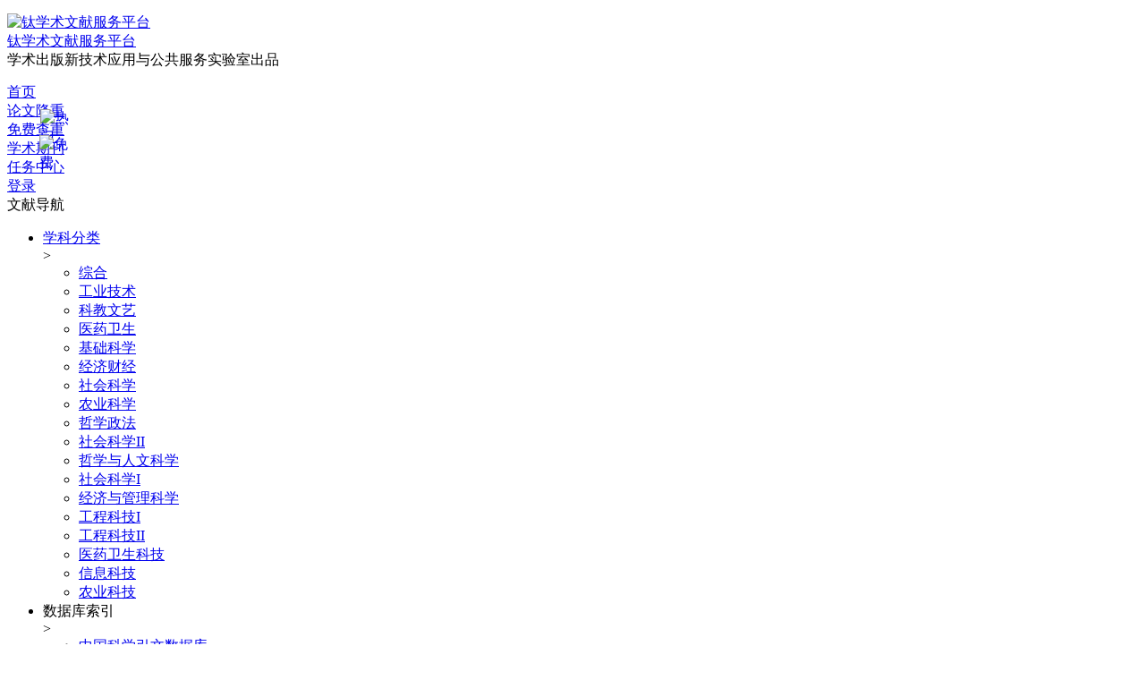

--- FILE ---
content_type: text/html;charset=UTF-8
request_url: https://doc.taixueshu.com/journals/c_jst/p42/
body_size: 16738
content:
<!DOCTYPE html>
<html lang="zh-CN">

<head>
    <meta charset="UTF-8">
    <meta name="viewport" content="width=device-width, initial-scale=1.0">
    <meta name="description" content="钛学术文献服务平台日本科学技术振兴机构数据库(日)(JST)期刊收录1990种期刊，通过条作筛选可快速查找JST期刊，日本科学技术振兴机构数据库(日)杂志期刊杂志期刊查询上钛学术文献服务平台。">
    <meta name="keywords" content="JST,日本科学技术振兴机构数据库(日),JST期刊,日本科学技术振兴机构数据库(日)期刊,日本科学技术振兴机构数据库(日)(JST)">
    <meta http-equiv="Access-Control-Allow-Origin" content="*">
    <title>第42页_JST期刊_日本科学技术振兴机构数据库(日)(JST)期刊-钛学术文献服务平台</title>
    <base href="https://doc.taixueshu.com">
    
    <script>
        var webPath = "https:\/\/doc.taixueshu.com";
        var prdUrl = "https:\/\/docimage-1254460674.cos.ap-beijing.myqcloud.com\/magazine-image\/";
        var photoUrl = "https:\/\/ppimage-1254460674.cos.ap-nanjing.myqcloud.com\/";
        var obj = {};
        var memberId = null;
        var memberInfoObj = null || {};
        memberInfoObj.isVip = "";
        if (memberId != null) {
            obj.memberId = memberId;
        }
        obj.webPath = webPath;
    </script>
		<link
			rel="stylesheet"
			href="/statics/css/element-27474edeabad5a86b17a4e2dcf3b6ece.css"
		/>
		<link
			rel="stylesheet"
			href="/statics/css/iconfont-4af2fbdc25203e0a961b34e730ff5de9.css"
		/>
    <link rel="stylesheet" href="/statics/layui/css/layui-8774d3a019a4c889e26b7aad4b816d54.css">
    <link rel="stylesheet" href="/statics/css/common-44d24abf1793cd328510e975324ca0b1.css">
    <link rel="stylesheet" href="/statics/css/member-3790a2a716f6731f67d85718c3e41b25.css">
    <link rel="stylesheet" href="/statics/css/modal-9fbbabe7a84ef962f6a5229588cf50b7.css">
				<script src="/statics/js/jquery.min-86d5206af37b6bcea4d24b54336eee6b.js"></script>
				<script src="/statics/layui/layui-f6cd13f7fd557bb60ed86c582d68e3c7.js"></script>
			<script  src="/statics/js/bindPhoneAndWechat-77dab38c6451622271d9c3318ac9a0f8.js"></script>
		<script src="/statics/js/vue.min-d1df4499b13c7fd542af195b5b3d81e8.js"></script>
		<script src="/statics/js/element-693f98461ce3fa58cbe5ac24d9a21b1e.js"></script>
    <script src="/statics/js/analyse-b62d4317a68a68df5365e450235d39f6.js"></script>
    <script src="/statics/js/common-fe68b6c851933396c2fe2034736d70e2.js"></script>
    <script src="/statics/js/modal-6f722cd542684dfd63f650e904671d16.js"></script>
    <meta name="applicable-device" content="pc">
    <link rel="shortcut icon" href="/statics/images/title_logo.ico">
    <link rel="canonical" href="https://doc.taixueshu.com/journals/c_jst/p42/">
    <span style="display: none">
        <script
            type="text/javascript">document.write(unescape("%3Cspan id='cnzz_stat_icon_1280334878'%3E%3C/span%3E%3Cscript src='https://s9.cnzz.com/z_stat.php%3Fid%3D1280334878%26show%3Dpic1' type='text/javascript'%3E%3C/script%3E"));</script>
    </span>
    <script>
        var _hmt = _hmt || [];
        (function () {
            var hm = document.createElement("script");
            hm.src = "https://hm.baidu.com/hm.js?394d9186ae9ce33e1178353339c4e1da";
            var s = document.getElementsByTagName("script")[0];
            s.parentNode.insertBefore(hm, s);
        })();

        (function () {
            var src = "https://jspassport.ssl.qhimg.com/11.0.1.js?d182b3f28525f2db83acfaaf6e696dba";
            document.write('<script src="' + src + '" id="sozz"><\/script>');
        })();

    </script>

    <link rel="stylesheet" href="/statics/css/index-867b6b0bd058c0e212dd97bdb05d4f5d.css">
    <script src="/statics/js/showmore-5f2bd6c67121f07391333270d5f4ebba.js"></script>
    <style>
        .lightRed {
            color: #fb4168 !important;
        }
        .qikanList #subject-tree .layui-tree-icon{
            margin-top:0;
        }
    </style>
</head>

<body>
    <div class="qikanList">
        <div class="container">
            <div>
  <div class="Header">
    <div class="Header_content clearfix">
      <div class="header_left">
        <div style="margin: 15px auto">
          <div class="logo">
            <a href="https://doc.taixueshu.com/" class="logo-img">
              <img
                src="https://doc.taixueshu.com/statics/images/logo.png"
                alt="钛学术文献服务平台"
              />
            </a>
            <a href="https://doc.taixueshu.com/">
              <!-- <img th:attr="src=@{${webPath}+'/statics/images/logo.png'}"  src="../statics/images/logo.png" alt="钛学术文献服务平台" /> -->
              <div class="logo-tit">
                <span class="logo-tit-left">钛学术</span
                ><span class="logo-tit-right">文献服务平台</span>
              </div>
            </a>
          </div>
          <div class="logo-info">学术出版新技术应用与公共服务实验室出品</div>
        </div>
        <div class="tab">
          <div class="tab-item">
            <a href="https://doc.taixueshu.com/" class="header_index"
              >首页</a>
          </div>
          <div class="tab-item">
            <a
										style="position: relative;"
                    href="https://www.xiaomo.com/?hmsr=DOC"
                    target="_blank"
                    class="header_check write-xiaomo"
                    rel="nofollow"
            >
						<img style="position: absolute;right: -14px;top: 7px;width: 41px" src="/statics/images/hot_icon.png" alt="热门">
						论文降重</a>
          </div>
<!--          <div class="tab-item">-->
<!--            <a-->
<!--							style="position: relative;"-->
<!--              href="/check/index?origin=1"-->
<!--              target="_blank"-->
<!--              class="dup-checking"-->
<!--              >	<img style="position: absolute;right: -13px;top: 15px;width: 41px" src="/statics/images/n_free.png" alt="免费"> 免费查重</a-->
<!--            >-->
<!--          </div>-->
          <div class="tab-item">
            <a
                    style="position: relative;"
                    href="https://www.paperpass.com/upload?utm_source=taixueshu1"
                    target="_blank"
                    class="dup-checking"
            >	<img style="position: absolute;right: -13px;top: 15px;width: 41px" src="/statics/images/n_free.png" alt="免费"> 免费查重</a
            >
          </div>
          <div class="tab-item">
            <a
              class="learned-periodical"
              href="https://doc.taixueshu.com/journals/"
              target="_blank"
              >学术期刊</a
            >
          </div>
          <!-- <div class="tab-item"> -->
<!--            <a class="selected-tc-assist" href="" th:attr="href=@{${webPath}+'/topic'}" target="_blank" rel="nofollow">选题助手</a>-->
            <!-- <a class="selected-tc-assist" href="https://www.quinoaweb.com/" target="_blank" rel="nofollow">学术导航</a>
          </div> -->
<!--          <div class="tab-item">-->
<!--            <a href="https://www.taixueshu.com/" target="_blank">钛学术官网</a>-->
<!--          </div>-->
          <!-- <div class="tab-item">
            <a class="free-ppt" href="https://doc.taixueshu.com/pptMall/" target="_blank">免费PPT</a>
          </div> -->
          <div class="tab-item">
            <a class="task-center" href="/member/missionCenter?origin=1">任务中心</a>
          </div>
          <!-- <div class="tab-item">
            <a class="retouch-paper" href="https://retouch.paperpass.com/">论文润色</a>
          </div> -->
        </div>
      </div>
      <div
        class="header_right"
        style="display:block"
      >
        <!--                    <div class="header_bold">APP下载</div>-->

        <!--                     <div class="header_button"> -->
        <!--                        <a href=""  th:attr="href=@{${webPath}+'/member/index'}"  th:text="${userName}" class="header_login">注册 / 登录</a>-->

        <a
          style="display:inline-block"
          class="header_button loginBtn"
          rel="nofollow" href="https://doc.taixueshu.com/ppLogin"
          >登录</a>
        <!--                     </div> -->
      </div>
      
    </div>
  </div>
</div>
            <!-- <div class="header-search">
            <div class="input-group">
            	<form name="queryForm" id="queryForm" method="get" th:action="${webPath}+'/journals/'">


                <input th:value="${keyword}" type="text"   name="keyword" class="search-keyword">

                <div class="input-group-addon" id="search">
                    <span>检索期刊</span>
                    <span class="layui-icon layui-icon-search"></span>
                </div>
              	</form>

                <form id="hiddenFrom">
                <input  th:value="${sortField}" type="hidden"  id="sortField"  name="sortField"  >

                <input type="hidden" name="urlParam" id="urlParam"/>
                <input id="currentPage"  th:value="${currentPage}"  type="hidden"  name="currentPage">
                <input  th:value="${size}"   type="hidden"   name="size" >
                </form>
            </div>
        </div> -->
            <div class="common-search qikanList-search">
                <div class="search-wrapper">
                    <div class="input-group">
                        <form name="queryForm" id="queryForm" method="get" action="https://doc.taixueshu.com/journals/">
                            <div class="common-search-input">
                                <div class="common-search-left">
                                    <div class="nav-select">
                                        <div class="nav-select-value">文献导航</div>
                                        <div class="nav-select-img"></div>
                                    </div>
                                    <div class="navbar-item">
                                        <nav class="navbar navbar-default com-details-navbar">
                                            <div class="navbar-header">
                                                <ul class="all-journal">
                                                    <li class="navbar-li navbar-active" >
                                                        <div class="nav-title"   >
                                                            <a   href="/" title="学科分类期刊">学科分类</a>
                                                            <div class="nav-arrow">&gt;</div>
                                                        </div>
                                                        <div class="showAll">
                                                            <ul >
                                                                <li><a  href="https://doc.taixueshu.com/journals/s_zh/" title="综合期刊">综合</a></li>
                                                                <li><a  href="https://doc.taixueshu.com/journals/s_gyjs/" title="工业技术期刊">工业技术</a></li>
                                                                <li><a  href="https://doc.taixueshu.com/journals/s_kjwy/" title="科教文艺期刊">科教文艺</a></li>
                                                                <li><a  href="https://doc.taixueshu.com/journals/s_yyws/" title="医药卫生期刊">医药卫生</a></li>
                                                                <li><a  href="https://doc.taixueshu.com/journals/s_jckx/" title="基础科学期刊">基础科学</a></li>
                                                                <li><a  href="https://doc.taixueshu.com/journals/s_jjcj/" title="经济财经期刊">经济财经</a></li>
                                                                <li><a  href="https://doc.taixueshu.com/journals/s_shkx/" title="社会科学期刊">社会科学</a></li>
                                                                <li><a  href="https://doc.taixueshu.com/journals/s_nykx/" title="农业科学期刊">农业科学</a></li>
                                                                <li><a  href="https://doc.taixueshu.com/journals/s_zxzf/" title="哲学政法期刊">哲学政法</a></li>
                                                                <li><a  href="https://doc.taixueshu.com/journals/s_shkxs/" title="社会科学II期刊">社会科学II</a></li>
                                                                <li><a  href="https://doc.taixueshu.com/journals/s_zxyrwkx/" title="哲学与人文科学期刊">哲学与人文科学</a></li>
                                                                <li><a  href="https://doc.taixueshu.com/journals/s_shkxf/" title="社会科学I期刊">社会科学I</a></li>
                                                                <li><a  href="https://doc.taixueshu.com/journals/s_jjyglkx/" title="经济与管理科学期刊">经济与管理科学</a></li>
                                                                <li><a  href="https://doc.taixueshu.com/journals/s_gckjf/" title="工程科技I期刊">工程科技I</a></li>
                                                                <li><a  href="https://doc.taixueshu.com/journals/s_gckjs/" title="工程科技II期刊">工程科技II</a></li>
                                                                <li><a  href="https://doc.taixueshu.com/journals/s_yywskj/" title="医药卫生科技期刊">医药卫生科技</a></li>
                                                                <li><a  href="https://doc.taixueshu.com/journals/s_xxkj/" title="信息科技期刊">信息科技</a></li>
                                                                <li><a  href="https://doc.taixueshu.com/journals/s_nykj/" title="农业科技期刊">农业科技</a></li>
                                                            </ul>
                                                        </div>
                                                    </li>

                                                    <li class="navbar-li" >
                                                        <div class="nav-title"   >
                                                            <div>数据库索引</div>
                                                            <div class="nav-arrow">&gt;</div>
                                                        </div>
                                                        <div class="showAll">
                                                            <ul >
                                                                <li><a target="_blank" href="https://doc.taixueshu.com/journals/c_cscd/">中国科学引文数据库</a></li>
                                                                <li><a target="_blank" href="https://doc.taixueshu.com/journals/c_ei/">工程索引(美)</a></li>
                                                                <li><a target="_blank" href="https://doc.taixueshu.com/journals/c_jst/">日本科学技术振兴机构数据库(日)</a></li>
                                                                <li><a target="_blank" href="https://doc.taixueshu.com/journals/c_aj/">文摘杂志(俄)</a></li>
                                                                <li><a target="_blank" href="https://doc.taixueshu.com/journals/c_sa/">科学文摘(英)</a></li>
                                                                <li><a target="_blank" href="https://doc.taixueshu.com/journals/c_ca/">化学文摘(美)</a></li>
                                                                <li><a target="_blank" href="https://doc.taixueshu.com/journals/c_cstpcd/">中国科技论文统计与引文分析数据库</a></li>
                                                                <li><a target="_blank" href="https://doc.taixueshu.com/journals/c_cssci/">中文社会科学引文索引</a></li>
                                                                <li><a target="_blank" href="https://doc.taixueshu.com/journals/c_sci/">科学引文索引(美)</a></li>
                                                                <li><a target="_blank" href="https://doc.taixueshu.com/journals/c_cpku/">中文核心期刊</a></li>

                                                            </ul>
                                                            <ul>
                                                                <li><a target="_blank" href="https://doc.taixueshu.com/journals/c_cscd/">cscd</a></li>
                                                                <li><a target="_blank" href="https://doc.taixueshu.com/journals/c_ei/">ei</a></li>
                                                                <li><a target="_blank" href="https://doc.taixueshu.com/journals/c_jst/">jst</a></li>
                                                                <li><a target="_blank" href="https://doc.taixueshu.com/journals/c_aj/">aj</a></li>
                                                                <li><a target="_blank" href="https://doc.taixueshu.com/journals/c_sa/">sa</a></li>
                                                                <li><a target="_blank" href="https://doc.taixueshu.com/journals/c_ca/">ca</a></li>
                                                                <li><a target="_blank" href="https://doc.taixueshu.com/journals/c_cstpcd/">cstpcd</a></li>
                                                                <li><a target="_blank" href="https://doc.taixueshu.com/journals/c_cssci/">cssci</a></li>
                                                                <li><a target="_blank" href="https://doc.taixueshu.com/journals/c_sci/">sci</a></li>
                                                                <li><a target="_blank" href="https://doc.taixueshu.com/journals/c_cpku/">cpku</a></li>
                                                            </ul>
                                                        </div>
                                                    </li>
                                                </ul>
                                            </div>
                                        </nav>
                                    </div>
                                </div>
                                <div class="common-search-right">
                                    <div class="p-rel search-input">
                                        <input value="" type="text" name="keyword" class="search-keyword"
                                            placeholder="请输入搜索文字" style="width:925px;">
                                    </div>
                                    <div class="search-icon" id="search" style="width: 132px;">
                                        <img src="https://doc.taixueshu.com/statics/images/search_ico.png" alt="搜索">
                                        <span>检索期刊</span>
                                    </div>
                                </div>
                            </div>
                        </form>
                        <form id="hiddenFrom">
                            <input value="ppif" type="hidden" id="sortField" name="sortField">
                            <input type="hidden" name="urlParam" id="urlParam" />
                            <input id="currentPage" value="" type="hidden" name="currentPage">
                            <input value="" type="hidden" name="size">
                        </form>
                    </div>
                </div>
            </div>
            <div class="qikanList-content">
                <div class="qikanList-main clearfix">
                    <div class="periodical_tab">
                        <ul class="periodical_tab_list">
                            <li><a href="https://doc.taixueshu.com/" title="钛学术文献服务平台">钛学术文献服务平台</a>
                                \ </li>
                            <li><a title="学术期刊"  href="https://doc.taixueshu.com/journals/">学术期刊</a>\</li>
                            <li><h1 style="color: rgb(169, 181, 206);font-size:14px;margin-left:5px" data="https://doc.taixueshu.com/journals/c_jst/">JST期刊</h1</li>

                        </ul>
                    </div>
                    <div class="qikan-dropdown">
                        <div class="layui-collapse">
                            <div class="layui-colla-item">
                                <h2 class="layui-colla-title">
                                    学科分类
                                    <img src="../statics/images/btn_up.png" alt="展开收起">
                                </h2>
                                <div class="layui-colla-content layui-show">
                                    <div class="prd-nav-item">
                                        <div class="layui-tree-setHide">
                                            <div class="prd-tree-main">
                                                <span class="layui-tree-iconClick layui-tree-icon">
                                                    <i class="layui-icon layui-icon-addition"></i>
                                                </span>
                                                <a href="https://doc.taixueshu.com/journals/c_jst-s_yyws/">
                                                    <span class="child-name">医药卫生</span>
                                                </a>
                                                <span class='number'>683</span>
                                            </div>
                                            <div class="prd-nav-child">
                                                <div>
                                                    <div class="nav-child-line"></div>
                                                    <a href="https://doc.taixueshu.com/journals/c_jst-s_yyws_lcyx/">
                                                        <span class="child-name">临床医学</span>
                                                    </a>
                                                    <span class='number'>85</span>
                                                </div>
                                                <div>
                                                    <div class="nav-child-line"></div>
                                                    <a href="https://doc.taixueshu.com/journals/c_jst-s_yyws_wkx/">
                                                        <span class="child-name">外科学</span>
                                                    </a>
                                                    <span class='number'>81</span>
                                                </div>
                                                <div>
                                                    <div class="nav-child-line"></div>
                                                    <a href="https://doc.taixueshu.com/journals/c_jst-s_yyws_yywszl/">
                                                        <span class="child-name">医药卫生总论</span>
                                                    </a>
                                                    <span class='number'>80</span>
                                                </div>
                                                <div>
                                                    <div class="nav-child-line"></div>
                                                    <a href="https://doc.taixueshu.com/journals/c_jst-s_yyws_nkx/">
                                                        <span class="child-name">内科学</span>
                                                    </a>
                                                    <span class='number'>70</span>
                                                </div>
                                                <div>
                                                    <div class="nav-child-line"></div>
                                                    <a href="https://doc.taixueshu.com/journals/c_jst-s_yyws_dxxb/">
                                                        <span class="child-name">大学学报</span>
                                                    </a>
                                                    <span class='number'>69</span>
                                                </div>
                                                <div>
                                                    <div class="nav-child-line"></div>
                                                    <a href="https://doc.taixueshu.com/journals/c_jst-s_yyws_yx/">
                                                        <span class="child-name">药学</span>
                                                    </a>
                                                    <span class='number'>65</span>
                                                </div>
                                                <div>
                                                    <div class="nav-child-line"></div>
                                                    <a href="https://doc.taixueshu.com/journals/c_jst-s_yyws_zgyx/">
                                                        <span class="child-name">中国医学</span>
                                                    </a>
                                                    <span class='number'>55</span>
                                                </div>
                                                <div>
                                                    <div class="nav-child-line"></div>
                                                    <a href="https://doc.taixueshu.com/journals/c_jst-s_yyws_yfyxywsx/">
                                                        <span class="child-name">预防医学与卫生学</span>
                                                    </a>
                                                    <span class='number'>53</span>
                                                </div>
                                                <div>
                                                    <div class="nav-child-line"></div>
                                                    <a href="https://doc.taixueshu.com/journals/c_jst-s_yyws_jcyx/">
                                                        <span class="child-name">基础医学</span>
                                                    </a>
                                                    <span class='number'>45</span>
                                                </div>
                                                <div>
                                                    <div class="nav-child-line"></div>
                                                    <a href="https://doc.taixueshu.com/journals/c_jst-s_yyws_wgkx/">
                                                        <span class="child-name">五官科学</span>
                                                    </a>
                                                    <span class='number'>31</span>
                                                </div>
                                            </div>
                                        </div>
                                        <div class="layui-tree-setHide">
                                            <div class="prd-tree-main">
                                                <span class="layui-tree-iconClick layui-tree-icon">
                                                    <i class="layui-icon layui-icon-addition"></i>
                                                </span>
                                                <a href="https://doc.taixueshu.com/journals/c_jst-s_gyjs/">
                                                    <span class="child-name">工业技术</span>
                                                </a>
                                                <span class='number'>661</span>
                                            </div>
                                            <div class="prd-nav-child">
                                                <div>
                                                    <div class="nav-child-line"></div>
                                                    <a href="https://doc.taixueshu.com/journals/c_jst-s_gyjs_dxxb/">
                                                        <span class="child-name">大学学报</span>
                                                    </a>
                                                    <span class='number'>84</span>
                                                </div>
                                                <div>
                                                    <div class="nav-child-line"></div>
                                                    <a href="https://doc.taixueshu.com/journals/c_jst-s_gyjs_hxgy/">
                                                        <span class="child-name">化学工业</span>
                                                    </a>
                                                    <span class='number'>65</span>
                                                </div>
                                                <div>
                                                    <div class="nav-child-line"></div>
                                                    <a href="https://doc.taixueshu.com/journals/c_jst-s_gyjs_wxddzxydxjs/">
                                                        <span class="child-name">无线电电子学与电信技术</span>
                                                    </a>
                                                    <span class='number'>59</span>
                                                </div>
                                                <div>
                                                    <div class="nav-child-line"></div>
                                                    <a href="https://doc.taixueshu.com/journals/c_jst-s_gyjs_ybgyjs/">
                                                        <span class="child-name">一般工业技术</span>
                                                    </a>
                                                    <span class='number'>54</span>
                                                </div>
                                                <div>
                                                    <div class="nav-child-line"></div>
                                                    <a href="https://doc.taixueshu.com/journals/c_jst-s_gyjs_zdhjsyjsjjs/">
                                                        <span class="child-name">自动化技术与计算机技术</span>
                                                    </a>
                                                    <span class='number'>52</span>
                                                </div>
                                                <div>
                                                    <div class="nav-child-line"></div>
                                                    <a href="https://doc.taixueshu.com/journals/c_jst-s_gyjs_dlgc/">
                                                        <span class="child-name">动力工程</span>
                                                    </a>
                                                    <span class='number'>48</span>
                                                </div>
                                                <div>
                                                    <div class="nav-child-line"></div>
                                                    <a href="https://doc.taixueshu.com/journals/c_jst-s_gyjs_jzkx/">
                                                        <span class="child-name">建筑科学</span>
                                                    </a>
                                                    <span class='number'>40</span>
                                                </div>
                                                <div>
                                                    <div class="nav-child-line"></div>
                                                    <a href="https://doc.taixueshu.com/journals/c_jst-s_gyjs_jtys/">
                                                        <span class="child-name">交通运输</span>
                                                    </a>
                                                    <span class='number'>39</span>
                                                </div>
                                                <div>
                                                    <div class="nav-child-line"></div>
                                                    <a href="https://doc.taixueshu.com/journals/c_jst-s_gyjs_hjkxyaqkx/">
                                                        <span class="child-name">环境科学与安全科学</span>
                                                    </a>
                                                    <span class='number'>39</span>
                                                </div>
                                                <div>
                                                    <div class="nav-child-line"></div>
                                                    <a href="https://doc.taixueshu.com/journals/c_jst-s_gyjs_syytrqgy/">
                                                        <span class="child-name">石油与天然气工业</span>
                                                    </a>
                                                    <span class='number'>39</span>
                                                </div>
                                            </div>
                                        </div>
                                        <div class="layui-tree-setHide">
                                            <div class="prd-tree-main">
                                                <span class="layui-tree-iconClick layui-tree-icon">
                                                    <i class="layui-icon layui-icon-addition"></i>
                                                </span>
                                                <a href="https://doc.taixueshu.com/journals/c_jst-s_jckx/">
                                                    <span class="child-name">基础科学</span>
                                                </a>
                                                <span class='number'>561</span>
                                            </div>
                                            <div class="prd-nav-child">
                                                <div>
                                                    <div class="nav-child-line"></div>
                                                    <a href="https://doc.taixueshu.com/journals/c_jst-s_jckx_twxdqkx/">
                                                        <span class="child-name">天文学、地球科学</span>
                                                    </a>
                                                    <span class='number'>185</span>
                                                </div>
                                                <div>
                                                    <div class="nav-child-line"></div>
                                                    <a href="https://doc.taixueshu.com/journals/c_jst-s_jckx_dxxb/">
                                                        <span class="child-name">大学学报</span>
                                                    </a>
                                                    <span class='number'>106</span>
                                                </div>
                                                <div>
                                                    <div class="nav-child-line"></div>
                                                    <a href="https://doc.taixueshu.com/journals/c_jst-s_jckx_swkx/">
                                                        <span class="child-name">生物科学</span>
                                                    </a>
                                                    <span class='number'>77</span>
                                                </div>
                                                <div>
                                                    <div class="nav-child-line"></div>
                                                    <a href="https://doc.taixueshu.com/journals/c_jst-s_jckx_zrkxzl/">
                                                        <span class="child-name">自然科学总论</span>
                                                    </a>
                                                    <span class='number'>50</span>
                                                </div>
                                                <div>
                                                    <div class="nav-child-line"></div>
                                                    <a href="https://doc.taixueshu.com/journals/c_jst-s_jckx_hx/">
                                                        <span class="child-name">化学</span>
                                                    </a>
                                                    <span class='number'>43</span>
                                                </div>
                                                <div>
                                                    <div class="nav-child-line"></div>
                                                    <a href="https://doc.taixueshu.com/journals/c_jst-s_jckx_wlx/">
                                                        <span class="child-name">物理学</span>
                                                    </a>
                                                    <span class='number'>41</span>
                                                </div>
                                                <div>
                                                    <div class="nav-child-line"></div>
                                                    <a href="https://doc.taixueshu.com/journals/c_jst-s_jckx_sx/">
                                                        <span class="child-name">数学</span>
                                                    </a>
                                                    <span class='number'>29</span>
                                                </div>
                                                <div>
                                                    <div class="nav-child-line"></div>
                                                    <a href="https://doc.taixueshu.com/journals/c_jst-s_jckx_lx/">
                                                        <span class="child-name">力学</span>
                                                    </a>
                                                    <span class='number'>18</span>
                                                </div>
                                            </div>
                                        </div>
                                        <div class="layui-tree-setHide">
                                            <div class="prd-tree-main">
                                                <span class="layui-tree-iconClick layui-tree-icon">
                                                    <i class="layui-icon layui-icon-addition"></i>
                                                </span>
                                                <a href="https://doc.taixueshu.com/journals/c_jst-s_nykx/">
                                                    <span class="child-name">农业科学</span>
                                                </a>
                                                <span class='number'>170</span>
                                            </div>
                                            <div class="prd-nav-child">
                                                <div>
                                                    <div class="nav-child-line"></div>
                                                    <a href="https://doc.taixueshu.com/journals/c_jst-s_nykx_dxxb/">
                                                        <span class="child-name">大学学报</span>
                                                    </a>
                                                    <span class='number'>29</span>
                                                </div>
                                                <div>
                                                    <div class="nav-child-line"></div>
                                                    <a href="https://doc.taixueshu.com/journals/c_jst-s_nykx_kjly/">
                                                        <span class="child-name">林业</span>
                                                    </a>
                                                    <span class='number'>23</span>
                                                </div>
                                                <div>
                                                    <div class="nav-child-line"></div>
                                                    <a href="https://doc.taixueshu.com/journals/c_jst-s_nykx_xmsy/">
                                                        <span class="child-name">畜牧兽医</span>
                                                    </a>
                                                    <span class='number'>22</span>
                                                </div>
                                                <div>
                                                    <div class="nav-child-line"></div>
                                                    <a href="https://doc.taixueshu.com/journals/c_jst-s_nykx_nzw/">
                                                        <span class="child-name">农作物</span>
                                                    </a>
                                                    <span class='number'>21</span>
                                                </div>
                                                <div>
                                                    <div class="nav-child-line"></div>
                                                    <a href="https://doc.taixueshu.com/journals/c_jst-s_nykx_nykxzl/">
                                                        <span class="child-name">农业科学总论</span>
                                                    </a>
                                                    <span class='number'>21</span>
                                                </div>
                                                <div>
                                                    <div class="nav-child-line"></div>
                                                    <a href="https://doc.taixueshu.com/journals/c_jst-s_nykx_nyjckx/">
                                                        <span class="child-name">农业基础科学</span>
                                                    </a>
                                                    <span class='number'>15</span>
                                                </div>
                                                <div>
                                                    <div class="nav-child-line"></div>
                                                    <a href="https://doc.taixueshu.com/journals/c_jst-s_nykx_scyy/">
                                                        <span class="child-name">水产渔业</span>
                                                    </a>
                                                    <span class='number'>12</span>
                                                </div>
                                                <div>
                                                    <div class="nav-child-line"></div>
                                                    <a href="https://doc.taixueshu.com/journals/c_jst-s_nykx_zwbh/">
                                                        <span class="child-name">植物保护</span>
                                                    </a>
                                                    <span class='number'>11</span>
                                                </div>
                                                <div>
                                                    <div class="nav-child-line"></div>
                                                    <a href="https://doc.taixueshu.com/journals/c_jst-s_nykx_nx/">
                                                        <span class="child-name">农学</span>
                                                    </a>
                                                    <span class='number'>7</span>
                                                </div>
                                                <div>
                                                    <div class="nav-child-line"></div>
                                                    <a href="https://doc.taixueshu.com/journals/c_jst-s_nykx_nygc/">
                                                        <span class="child-name">农业工程</span>
                                                    </a>
                                                    <span class='number'>7</span>
                                                </div>
                                            </div>
                                        </div>
                                        <div class="layui-tree-setHide">
                                            <div class="prd-tree-main">
                                                <span class="layui-tree-iconClick layui-tree-icon">
                                                    <i class="layui-icon layui-icon-addition"></i>
                                                </span>
                                                <a href="https://doc.taixueshu.com/journals/c_jst-s_jjcj/">
                                                    <span class="child-name">经济财经</span>
                                                </a>
                                                <span class='number'>28</span>
                                            </div>
                                            <div class="prd-nav-child">
                                                <div>
                                                    <div class="nav-child-line"></div>
                                                    <a href="https://doc.taixueshu.com/journals/c_jst-s_jjcj_jjygl/">
                                                        <span class="child-name">经济与管理</span>
                                                    </a>
                                                    <span class='number'>13</span>
                                                </div>
                                                <div>
                                                    <div class="nav-child-line"></div>
                                                    <a href="https://doc.taixueshu.com/journals/c_jst-s_jjcj_nyjj/">
                                                        <span class="child-name">农业经济</span>
                                                    </a>
                                                    <span class='number'>8</span>
                                                </div>
                                                <div>
                                                    <div class="nav-child-line"></div>
                                                    <a href="https://doc.taixueshu.com/journals/c_jst-s_jjcj_gyjj/">
                                                        <span class="child-name">工业经济</span>
                                                    </a>
                                                    <span class='number'>6</span>
                                                </div>
                                            </div>
                                        </div>
                                        <div class="layui-tree-setHide">
                                            <div class="prd-tree-main">
                                                <span class="layui-tree-iconClick layui-tree-icon">
                                                    <i class="layui-icon layui-icon-addition"></i>
                                                </span>
                                                <a href="https://doc.taixueshu.com/journals/c_jst-s_kjwy/">
                                                    <span class="child-name">科教文艺</span>
                                                </a>
                                                <span class='number'>20</span>
                                            </div>
                                            <div class="prd-nav-child">
                                                <div>
                                                    <div class="nav-child-line"></div>
                                                    <a href="https://doc.taixueshu.com/journals/c_jst-s_kjwy_kygl/">
                                                        <span class="child-name">科研管理</span>
                                                    </a>
                                                    <span class='number'>8</span>
                                                </div>
                                                <div>
                                                    <div class="nav-child-line"></div>
                                                    <a href="https://doc.taixueshu.com/journals/c_jst-s_kjwy_dxxb/">
                                                        <span class="child-name">大学学报</span>
                                                    </a>
                                                    <span class='number'>5</span>
                                                </div>
                                                <div>
                                                    <div class="nav-child-line"></div>
                                                    <a href="https://doc.taixueshu.com/journals/c_jst-s_kjwy_tsqbda/">
                                                        <span class="child-name">图书情报档案</span>
                                                    </a>
                                                    <span class='number'>4</span>
                                                </div>
                                                <div>
                                                    <div class="nav-child-line"></div>
                                                    <a href="https://doc.taixueshu.com/journals/c_jst-s_kjwy_jy/">
                                                        <span class="child-name">教育</span>
                                                    </a>
                                                    <span class='number'>3</span>
                                                </div>
                                                <div>
                                                    <div class="nav-child-line"></div>
                                                    <a href="https://doc.taixueshu.com/journals/c_jst-s_kjwy_xwcb/">
                                                        <span class="child-name">新闻出版</span>
                                                    </a>
                                                    <span class='number'>1</span>
                                                </div>
                                            </div>
                                        </div>
                                        <div class="layui-tree-setHide">
                                            <div class="prd-tree-main">
                                                <span class="layui-tree-iconClick layui-tree-icon">
                                                    <i class="layui-icon layui-icon-addition"></i>
                                                </span>
                                                <a href="https://doc.taixueshu.com/journals/c_jst-s_gckjs/">
                                                    <span class="child-name">工程科技II</span>
                                                </a>
                                                <span class='number'>6</span>
                                            </div>
                                            <div class="prd-nav-child">
                                                <div>
                                                    <div class="nav-child-line"></div>
                                                    <a href="https://doc.taixueshu.com/journals/c_jst-s_gckjs_zhkjblzh/">
                                                        <span class="child-name">综合科技B类综合</span>
                                                    </a>
                                                    <span class='number'>5</span>
                                                </div>
                                                <div>
                                                    <div class="nav-child-line"></div>
                                                    <a href="https://doc.taixueshu.com/journals/c_jst-s_gckjs_jzkxygc/">
                                                        <span class="child-name">建筑科学与工程</span>
                                                    </a>
                                                    <span class='number'>1</span>
                                                </div>
                                            </div>
                                        </div>
                                        <div class="layui-tree-setHide">
                                            <div class="prd-tree-main">
                                                <span class="layui-tree-iconClick layui-tree-icon">
                                                    <i class="layui-icon layui-icon-addition"></i>
                                                </span>
                                                <a href="https://doc.taixueshu.com/journals/c_jst-s_shkx/">
                                                    <span class="child-name">社会科学</span>
                                                </a>
                                                <span class='number'>6</span>
                                            </div>
                                            <div class="prd-nav-child">
                                                <div>
                                                    <div class="nav-child-line"></div>
                                                    <a href="https://doc.taixueshu.com/journals/c_jst-s_shkx_shx/">
                                                        <span class="child-name">社会学</span>
                                                    </a>
                                                    <span class='number'>2</span>
                                                </div>
                                                <div>
                                                    <div class="nav-child-line"></div>
                                                    <a href="https://doc.taixueshu.com/journals/c_jst-s_shkx_dxxb/">
                                                        <span class="child-name">大学学报</span>
                                                    </a>
                                                    <span class='number'>1</span>
                                                </div>
                                                <div>
                                                    <div class="nav-child-line"></div>
                                                    <a href="https://doc.taixueshu.com/journals/c_jst-s_shkx_ldyrc/">
                                                        <span class="child-name">劳动与人才</span>
                                                    </a>
                                                    <span class='number'>1</span>
                                                </div>
                                            </div>
                                        </div>
                                        <div class="layui-tree-setHide">
                                            <div class="prd-tree-main">
                                                <span class="layui-tree-iconClick layui-tree-icon">
                                                    <i class="layui-icon layui-icon-addition"></i>
                                                </span>
                                                <a href="https://doc.taixueshu.com/journals/c_jst-s_gckjf/">
                                                    <span class="child-name">工程科技I</span>
                                                </a>
                                                <span class='number'>3</span>
                                            </div>
                                            <div class="prd-nav-child">
                                                <div>
                                                    <div class="nav-child-line"></div>
                                                    <a href="https://doc.taixueshu.com/journals/c_jst-s_gckjf_hx/">
                                                        <span class="child-name">化学</span>
                                                    </a>
                                                    <span class='number'>2</span>
                                                </div>
                                                <div>
                                                    <div class="nav-child-line"></div>
                                                    <a href="https://doc.taixueshu.com/journals/c_jst-s_gckjf_yjhg/">
                                                        <span class="child-name">有机化工</span>
                                                    </a>
                                                    <span class='number'>1</span>
                                                </div>
                                                <div>
                                                    <div class="nav-child-line"></div>
                                                    <a href="https://doc.taixueshu.com/journals/c_jst-s_gckjf_zhkjalzh/">
                                                        <span class="child-name">综合科技A类综合</span>
                                                    </a>
                                                    <span class='number'>1</span>
                                                </div>
                                            </div>
                                        </div>
                                        <div class="layui-tree-setHide">
                                            <div class="prd-tree-main">
                                                <span class="layui-tree-iconClick layui-tree-icon">
                                                    <i class="layui-icon layui-icon-addition"></i>
                                                </span>
                                                <a href="https://doc.taixueshu.com/journals/c_jst-s_shkxs/">
                                                    <span class="child-name">社会科学II</span>
                                                </a>
                                                <span class='number'>3</span>
                                            </div>
                                            <div class="prd-nav-child">
                                                <div>
                                                    <div class="nav-child-line"></div>
                                                    <a href="https://doc.taixueshu.com/journals/c_jst-s_shkxs_zdjy/">
                                                        <span class="child-name">中等教育</span>
                                                    </a>
                                                    <span class='number'>1</span>
                                                </div>
                                                <div>
                                                    <div class="nav-child-line"></div>
                                                    <a href="https://doc.taixueshu.com/journals/c_jst-s_shkxs_jyzh/">
                                                        <span class="child-name">教育综合</span>
                                                    </a>
                                                    <span class='number'>1</span>
                                                </div>
                                                <div>
                                                    <div class="nav-child-line"></div>
                                                    <a href="https://doc.taixueshu.com/journals/c_jst-s_shkxs_crjyytsjy/">
                                                        <span class="child-name">成人教育与特殊教育</span>
                                                    </a>
                                                    <span class='number'>1</span>
                                                </div>
                                            </div>
                                        </div>
                                        <div class="layui-tree-setHide">
                                            <div class="prd-tree-main">
                                                <span class="layui-tree-iconClick layui-tree-icon">
                                                    <i class="layui-icon layui-icon-addition"></i>
                                                </span>
                                                <a href="https://doc.taixueshu.com/journals/c_jst-s_zxzf/">
                                                    <span class="child-name">哲学政法</span>
                                                </a>
                                                <span class='number'>3</span>
                                            </div>
                                            <div class="prd-nav-child">
                                                <div>
                                                    <div class="nav-child-line"></div>
                                                    <a href="https://doc.taixueshu.com/journals/c_jst-s_zxzf_fl/">
                                                        <span class="child-name">法律</span>
                                                    </a>
                                                    <span class='number'>2</span>
                                                </div>
                                                <div>
                                                    <div class="nav-child-line"></div>
                                                    <a href="https://doc.taixueshu.com/journals/c_jst-s_zxzf_dxxb/">
                                                        <span class="child-name">大学学报</span>
                                                    </a>
                                                    <span class='number'>1</span>
                                                </div>
                                            </div>
                                        </div>
                                        <div class="layui-tree-setHide">
                                            <div class="prd-tree-main">
                                                <span class="layui-tree-iconClick layui-tree-icon">
                                                    <i class="layui-icon layui-icon-addition"></i>
                                                </span>
                                                <a href="https://doc.taixueshu.com/journals/c_jst-s_nykj/">
                                                    <span class="child-name">农业科技</span>
                                                </a>
                                                <span class='number'>1</span>
                                            </div>
                                            <div class="prd-nav-child">
                                                <div>
                                                    <div class="nav-child-line"></div>
                                                    <a href="https://doc.taixueshu.com/journals/c_jst-s_nykj_kjly/">
                                                        <span class="child-name">林业</span>
                                                    </a>
                                                    <span class='number'>1</span>
                                                </div>
                                            </div>
                                        </div>
                                        <div class="layui-tree-setHide">
                                            <div class="prd-tree-main">
                                                <span class="layui-tree-iconClick layui-tree-icon">
                                                    <i class="layui-icon layui-icon-addition"></i>
                                                </span>
                                                <a href="https://doc.taixueshu.com/journals/c_jst-s_jjyglkx/">
                                                    <span class="child-name">经济与管理科学</span>
                                                </a>
                                                <span class='number'>1</span>
                                            </div>
                                            <div class="prd-nav-child">
                                                <div>
                                                    <div class="nav-child-line"></div>
                                                    <a href="https://doc.taixueshu.com/journals/c_jst-s_jjyglkx_qyjj/">
                                                        <span class="child-name">企业经济</span>
                                                    </a>
                                                    <span class='number'>1</span>
                                                </div>
                                            </div>
                                        </div>
                                        <div class="layui-tree-setHide">
                                            <div class="prd-tree-main">
                                                <span class="layui-tree-iconClick layui-tree-icon">
                                                    <i class="layui-icon layui-icon-addition"></i>
                                                </span>
                                                <a href="https://doc.taixueshu.com/journals/c_jst-s_yywskj/">
                                                    <span class="child-name">医药卫生科技</span>
                                                </a>
                                                <span class='number'>1</span>
                                            </div>
                                            <div class="prd-nav-child">
                                                <div>
                                                    <div class="nav-child-line"></div>
                                                    <a href="https://doc.taixueshu.com/journals/c_jst-s_yywskj_grxjbjcrb/">
                                                        <span class="child-name">感染性疾病及传染病</span>
                                                    </a>
                                                    <span class='number'>1</span>
                                                </div>
                                            </div>
                                        </div>
                                        <div class="layui-tree-setHide">
                                            <div class="prd-tree-main">
                                                <span class="layui-tree-iconClick layui-tree-icon">
                                                    <i class="layui-icon layui-icon-addition"></i>
                                                </span>
                                                <a href="https://doc.taixueshu.com/journals/c_jst-s_xxkj/">
                                                    <span class="child-name">信息科技</span>
                                                </a>
                                                <span class='number'>1</span>
                                            </div>
                                            <div class="prd-nav-child">
                                                <div>
                                                    <div class="nav-child-line"></div>
                                                    <a href="https://doc.taixueshu.com/journals/c_jst-s_xxkj_dzxxkxzh/">
                                                        <span class="child-name">电子信息科学综合</span>
                                                    </a>
                                                    <span class='number'>1</span>
                                                </div>
                                            </div>
                                        </div>
                                    </div>
                                    <a href="javascript:void(0);" class="prd-btn-more btn-more">更多...</a>
                                </div>
                            </div>
                            <div class="layui-colla-item">
                                <h2 class="layui-colla-title">
                                    核心收录
                                    <img src="../statics/images/btn_up.png" alt="展开收起">
                                </h2>
                                <div class="layui-colla-content layui-show">
                                    <ul class="qikan-dropdown-menu" id="coremarks-content">
                                        <li>
                                            <a href="https://doc.taixueshu.com/journals/c_jst/">
                                            <span>JST</span>
                                            <span>1990</span></a></li>
                                    </ul>
                                    <a href="javascript:void(0);" class="btn-more">更多...</a>
                                </div>
                            </div>
                            <div class="layui-colla-item">
                                <h2 class="layui-colla-title">
                                    首字母
                                    <img src="../statics/images/btn_up.png" alt="展开收起">
                                </h2>
                                <div class="layui-colla-content layui-show">
                                    <ul class="qikan-dropdown-menu" id="firstwords-content">
                                        <li>
                                            <a href="https://doc.taixueshu.com/journals/c_jst-f_z/">
                                            <span>z</span>
                                            <span>514</span></a></li>
                                        <li>
                                            <a href="https://doc.taixueshu.com/journals/c_jst-f_s/">
                                            <span>s</span>
                                            <span>186</span></a></li>
                                        <li>
                                            <a href="https://doc.taixueshu.com/journals/c_jst-f_h/">
                                            <span>h</span>
                                            <span>140</span></a></li>
                                        <li>
                                            <a href="https://doc.taixueshu.com/journals/c_jst-f_g/">
                                            <span>g</span>
                                            <span>129</span></a></li>
                                        <li>
                                            <a href="https://doc.taixueshu.com/journals/c_jst-f_d/">
                                            <span>d</span>
                                            <span>127</span></a></li>
                                        <li>
                                            <a href="https://doc.taixueshu.com/journals/c_jst-f_j/">
                                            <span>j</span>
                                            <span>118</span></a></li>
                                        <li>
                                            <a href="https://doc.taixueshu.com/journals/c_jst-f_/">
                                            <span></span>
                                            <span>110</span></a></li>
                                        <li>
                                            <a href="https://doc.taixueshu.com/journals/c_jst-f_y/">
                                            <span>y</span>
                                            <span>102</span></a></li>
                                        <li>
                                            <a href="https://doc.taixueshu.com/journals/c_jst-f_x/">
                                            <span>x</span>
                                            <span>90</span></a></li>
                                        <li>
                                            <a href="https://doc.taixueshu.com/journals/c_jst-f_l/">
                                            <span>l</span>
                                            <span>68</span></a></li>
                                        <li>
                                            <a href="https://doc.taixueshu.com/journals/c_jst-f_c/">
                                            <span>c</span>
                                            <span>53</span></a></li>
                                        <li>
                                            <a href="https://doc.taixueshu.com/journals/c_jst-f_t/">
                                            <span>t</span>
                                            <span>39</span></a></li>
                                        <li>
                                            <a href="https://doc.taixueshu.com/journals/c_jst-f_b/">
                                            <span>b</span>
                                            <span>37</span></a></li>
                                        <li>
                                            <a href="https://doc.taixueshu.com/journals/c_jst-f_w/">
                                            <span>w</span>
                                            <span>37</span></a></li>
                                        <li>
                                            <a href="https://doc.taixueshu.com/journals/c_jst-f_n/">
                                            <span>n</span>
                                            <span>36</span></a></li>
                                        <li>
                                            <a href="https://doc.taixueshu.com/journals/c_jst-f_f/">
                                            <span>f</span>
                                            <span>35</span></a></li>
                                        <li>
                                            <a href="https://doc.taixueshu.com/journals/c_jst-f_k/">
                                            <span>k</span>
                                            <span>34</span></a></li>
                                        <li>
                                            <a href="https://doc.taixueshu.com/journals/c_jst-f_q/">
                                            <span>q</span>
                                            <span>27</span></a></li>
                                        <li>
                                            <a href="https://doc.taixueshu.com/journals/c_jst-f_r/">
                                            <span>r</span>
                                            <span>19</span></a></li>
                                        <li>
                                            <a href="https://doc.taixueshu.com/journals/c_jst-f_a/">
                                            <span>a</span>
                                            <span>15</span></a></li>
                                        <li>
                                            <a href="https://doc.taixueshu.com/journals/c_jst-f_m/">
                                            <span>m</span>
                                            <span>15</span></a></li>
                                        <li>
                                            <a href="https://doc.taixueshu.com/journals/c_jst-f_p/">
                                            <span>p</span>
                                            <span>2</span></a></li>
                                    </ul>
                                    <a href="javascript:void(0);" class="btn-more">更多...</a>
                                </div>
                            </div>

                            <div class="layui-colla-item">
                                <h2 class="layui-colla-title">
                                    出版周期
                                    <img src="../statics/images/btn_up.png" alt="展开收起">
                                </h2>
                                <div class="layui-colla-content layui-show">
                                    <ul class="qikan-dropdown-menu" id="periods_content">
                                        <li >
                                            <a href="https://doc.taixueshu.com/journals/c_jst-p_syk/">
                                            <span>双月刊</span>
                                            <span>874</span></a>
                                        </li>
                                        <li >
                                            <a href="https://doc.taixueshu.com/journals/c_jst-p_yk/">
                                            <span>月刊</span>
                                            <span>823</span></a>
                                        </li>
                                        <li >
                                            <a href="https://doc.taixueshu.com/journals/c_jst-p_jk/">
                                            <span>季刊</span>
                                            <span>164</span></a>
                                        </li>
                                        <li >
                                            <a href="https://doc.taixueshu.com/journals/c_jst-p_byk/">
                                            <span>半月刊</span>
                                            <span>99</span></a>
                                        </li>
                                        <li >
                                            <a href="https://doc.taixueshu.com/journals/c_jst-p_xk/">
                                            <span>旬刊</span>
                                            <span>21</span></a>
                                        </li>
                                        <li >
                                            <a href="https://doc.taixueshu.com/journals/c_jst-p_zk/">
                                            <span>周刊</span>
                                            <span>3</span></a>
                                        </li>
                                        <li >
                                            <a href="https://doc.taixueshu.com/journals/c_jst-p_bnk/">
                                            <span>半年刊</span>
                                            <span>2</span></a>
                                        </li>
                                        <li >
                                            <a href="https://doc.taixueshu.com/journals/c_jst-p_nk/">
                                            <span>年刊</span>
                                            <span>1</span></a>
                                        </li>
                                    </ul>
                                    <a href="javascript:void(0);" class="btn-more">更多...</a>
                                </div>
                            </div>

                        </div>
                    </div>
                    <div class="qikan-detail">
                        <div class="layui-inline flex">
                            <span class="fz14 limiter-title" style="display:none">限定条件</span>
                            <div class="p-rel ml10">
                                <div class="search-history">
                                </div>
                            </div>
                            <button type="button" class="layui-btn com-btn com-btn-default reset-btn" id="resetBtn"
                                style="display: none;">清空</button>
                        </div>
                        <div style="background-color:#fff;">
                        <div class="search-key-wrapper">
                            <div class="search-btn-group">
                                <button type="button" id="ppif" class="layui-this">影响因子</button>
                                <button type="button" id="citedcount">被引量</button>
                                <button type="button" id="time">更新时间</button>
                            </div>
                        </div>
                        <div class="search-result">
                            共检索到&nbsp;<span class="font-blue">1990</span>&nbsp;个结果
                        </div>
                        <div class="search-detail-content">
                            <div class="qikan-list clearfix">
                                <div class="qikan-list-item">
                                    <a href="https://doc.taixueshu.com/journal/zhlndqgjbzz/"
                                        class="qikan-book pull-left" target="_blank">
                                        <img class="prdImg" onerror="noFind(this)"
                                            src="https://docimage-1254460674.cos.ap-beijing.myqcloud.com/magazine-image/zhlndqgjbzz.jpg" alt="中华老年多器官疾病杂志期刊">

                                    </a>
                                    <div class="qikan-info pull-left">
                                        <h5>
                                            <a href="https://doc.taixueshu.com/journal/zhlndqgjbzz/" target="_blank">中华老年多器官疾病杂志</a>
                                        </h5>
                                        <p>
                                            <span class="qikan-info-key">影响因子：</span>
                                            <span class="key-ppif">1.3979</span>
                                        </p>
                                        <!-- <p>
                                            <span class="qikan-info-key">总被引量：</span>
                                            <span class="key-citedcount" th:text="${periodical.get('citedcount')!=null?periodical.get('citedcount'):0}">7652</span>
                                        </p> -->
                                        <p>
                                            <span class="qikan-info-key">总文献数量：</span>
                                            <span class="key-citedcount">3773</span>
                                        </p>
                                        <div style="margin-top: 12px;">
                                            <span class="item-span">JST</span><span class="item-span">CSTPCD</span>
                                        </div>
                                        <p><span class="fz12 key-time" style="visibility: hidden;">2018/07/11
                                                16:50</span></p>
                                    </div>
                                </div>
                                <div class="qikan-list-item">
                                    <a href="https://doc.taixueshu.com/journal/zhlnkqyxzz/"
                                        class="qikan-book pull-left" target="_blank">
                                        <img class="prdImg" onerror="noFind(this)"
                                            src="https://docimage-1254460674.cos.ap-beijing.myqcloud.com/magazine-image/zhlnkqyxzz.jpg" alt="中华老年口腔医学杂志期刊">

                                    </a>
                                    <div class="qikan-info pull-left">
                                        <h5>
                                            <a href="https://doc.taixueshu.com/journal/zhlnkqyxzz/" target="_blank">中华老年口腔医学杂志</a>
                                        </h5>
                                        <p>
                                            <span class="qikan-info-key">影响因子：</span>
                                            <span class="key-ppif">1.3735</span>
                                        </p>
                                        <!-- <p>
                                            <span class="qikan-info-key">总被引量：</span>
                                            <span class="key-citedcount" th:text="${periodical.get('citedcount')!=null?periodical.get('citedcount'):0}">7652</span>
                                        </p> -->
                                        <p>
                                            <span class="qikan-info-key">总文献数量：</span>
                                            <span class="key-citedcount">1862</span>
                                        </p>
                                        <div style="margin-top: 12px;">
                                            <span class="item-span">JST</span><span class="item-span">CSTPCD</span>
                                        </div>
                                        <p><span class="fz12 key-time" style="visibility: hidden;">2018/07/11
                                                16:50</span></p>
                                    </div>
                                </div>
                                <div class="qikan-list-item">
                                    <a href="https://doc.taixueshu.com/journal/zhlnyx/"
                                        class="qikan-book pull-left" target="_blank">
                                        <img class="prdImg" onerror="noFind(this)"
                                            src="https://docimage-1254460674.cos.ap-beijing.myqcloud.com/magazine-image/zhlnyx.jpg" alt="中华老年医学杂志期刊">

                                    </a>
                                    <div class="qikan-info pull-left">
                                        <h5>
                                            <a href="https://doc.taixueshu.com/journal/zhlnyx/" target="_blank">中华老年医学杂志</a>
                                        </h5>
                                        <p>
                                            <span class="qikan-info-key">影响因子：</span>
                                            <span class="key-ppif">1.9014</span>
                                        </p>
                                        <!-- <p>
                                            <span class="qikan-info-key">总被引量：</span>
                                            <span class="key-citedcount" th:text="${periodical.get('citedcount')!=null?periodical.get('citedcount'):0}">7652</span>
                                        </p> -->
                                        <p>
                                            <span class="qikan-info-key">总文献数量：</span>
                                            <span class="key-citedcount">7422</span>
                                        </p>
                                        <div style="margin-top: 12px;">
                                            <span class="item-span">CA</span><span class="item-span">CSCD</span><span class="item-span">JST</span><span class="item-span">CSTPCD</span>
                                        </div>
                                        <p><span class="fz12 key-time" style="visibility: hidden;">2018/07/11
                                                16:50</span></p>
                                    </div>
                                </div>
                                <div class="qikan-list-item">
                                    <a href="https://doc.taixueshu.com/journal/zhmnwk/"
                                        class="qikan-book pull-left" target="_blank">
                                        <img class="prdImg" onerror="noFind(this)"
                                            src="https://docimage-1254460674.cos.ap-beijing.myqcloud.com/magazine-image/zhmnwk.jpg" alt="中华泌尿外科杂志期刊">

                                    </a>
                                    <div class="qikan-info pull-left">
                                        <h5>
                                            <a href="https://doc.taixueshu.com/journal/zhmnwk/" target="_blank">中华泌尿外科杂志</a>
                                        </h5>
                                        <p>
                                            <span class="qikan-info-key">影响因子：</span>
                                            <span class="key-ppif">1.9512</span>
                                        </p>
                                        <!-- <p>
                                            <span class="qikan-info-key">总被引量：</span>
                                            <span class="key-citedcount" th:text="${periodical.get('citedcount')!=null?periodical.get('citedcount'):0}">7652</span>
                                        </p> -->
                                        <p>
                                            <span class="qikan-info-key">总文献数量：</span>
                                            <span class="key-citedcount">8644</span>
                                        </p>
                                        <div style="margin-top: 12px;">
                                            <span class="item-span">CA</span><span class="item-span">CSCD</span><span class="item-span">JST</span><span class="item-span">CSTPCD</span>
                                        </div>
                                        <p><span class="fz12 key-time" style="visibility: hidden;">2018/07/11
                                                16:50</span></p>
                                    </div>
                                </div>
                                <div class="qikan-list-item">
                                    <a href="https://doc.taixueshu.com/journal/zhmzxzz98/"
                                        class="qikan-book pull-left" target="_blank">
                                        <img class="prdImg" onerror="noFind(this)"
                                            src="https://docimage-1254460674.cos.ap-beijing.myqcloud.com/magazine-image/zhmzxzz98.jpg" alt="中华麻醉学杂志期刊">

                                    </a>
                                    <div class="qikan-info pull-left">
                                        <h5>
                                            <a href="https://doc.taixueshu.com/journal/zhmzxzz98/" target="_blank">中华麻醉学杂志</a>
                                        </h5>
                                        <p>
                                            <span class="qikan-info-key">影响因子：</span>
                                            <span class="key-ppif">1.1768</span>
                                        </p>
                                        <!-- <p>
                                            <span class="qikan-info-key">总被引量：</span>
                                            <span class="key-citedcount" th:text="${periodical.get('citedcount')!=null?periodical.get('citedcount'):0}">7652</span>
                                        </p> -->
                                        <p>
                                            <span class="qikan-info-key">总文献数量：</span>
                                            <span class="key-citedcount">9082</span>
                                        </p>
                                        <div style="margin-top: 12px;">
                                            <span class="item-span">CA</span><span class="item-span">CSCD</span><span class="item-span">JST</span><span class="item-span">CSTPCD</span>
                                        </div>
                                        <p><span class="fz12 key-time" style="visibility: hidden;">2018/07/11
                                                16:50</span></p>
                                    </div>
                                </div>
                                <div class="qikan-list-item">
                                    <a href="https://doc.taixueshu.com/journal/zhnfmdx/"
                                        class="qikan-book pull-left" target="_blank">
                                        <img class="prdImg" onerror="noFind(this)"
                                            src="https://docimage-1254460674.cos.ap-beijing.myqcloud.com/magazine-image/zhnfmdx.jpg" alt="中华内分泌代谢杂志期刊">

                                    </a>
                                    <div class="qikan-info pull-left">
                                        <h5>
                                            <a href="https://doc.taixueshu.com/journal/zhnfmdx/" target="_blank">中华内分泌代谢杂志</a>
                                        </h5>
                                        <p>
                                            <span class="qikan-info-key">影响因子：</span>
                                            <span class="key-ppif">1.7519</span>
                                        </p>
                                        <!-- <p>
                                            <span class="qikan-info-key">总被引量：</span>
                                            <span class="key-citedcount" th:text="${periodical.get('citedcount')!=null?periodical.get('citedcount'):0}">7652</span>
                                        </p> -->
                                        <p>
                                            <span class="qikan-info-key">总文献数量：</span>
                                            <span class="key-citedcount">5590</span>
                                        </p>
                                        <div style="margin-top: 12px;">
                                            <span class="item-span">CA</span><span class="item-span">CSCD</span><span class="item-span">JST</span><span class="item-span">CSTPCD</span>
                                        </div>
                                        <p><span class="fz12 key-time" style="visibility: hidden;">2018/07/11
                                                16:50</span></p>
                                    </div>
                                </div>
                                <div class="qikan-list-item">
                                    <a href="https://doc.taixueshu.com/journal/zhnkx/"
                                        class="qikan-book pull-left" target="_blank">
                                        <img class="prdImg" onerror="noFind(this)"
                                            src="https://docimage-1254460674.cos.ap-beijing.myqcloud.com/magazine-image/zhnkx.jpg" alt="中华男科学杂志期刊">

                                    </a>
                                    <div class="qikan-info pull-left">
                                        <h5>
                                            <a href="https://doc.taixueshu.com/journal/zhnkx/" target="_blank">中华男科学杂志</a>
                                        </h5>
                                        <p>
                                            <span class="qikan-info-key">影响因子：</span>
                                            <span class="key-ppif">1.6979</span>
                                        </p>
                                        <!-- <p>
                                            <span class="qikan-info-key">总被引量：</span>
                                            <span class="key-citedcount" th:text="${periodical.get('citedcount')!=null?periodical.get('citedcount'):0}">7652</span>
                                        </p> -->
                                        <p>
                                            <span class="qikan-info-key">总文献数量：</span>
                                            <span class="key-citedcount">5457</span>
                                        </p>
                                        <div style="margin-top: 12px;">
                                            <span class="item-span">CA</span><span class="item-span">CSCD</span><span class="item-span">JST</span><span class="item-span">CSTPCD</span>
                                        </div>
                                        <p><span class="fz12 key-time" style="visibility: hidden;">2018/07/11
                                                16:50</span></p>
                                    </div>
                                </div>
                                <div class="qikan-list-item">
                                    <a href="https://doc.taixueshu.com/journal/zhongcy/"
                                        class="qikan-book pull-left" target="_blank">
                                        <img class="prdImg" onerror="noFind(this)"
                                            src="https://docimage-1254460674.cos.ap-beijing.myqcloud.com/magazine-image/zhongcy.jpg" alt="中成药期刊">

                                    </a>
                                    <div class="qikan-info pull-left">
                                        <h5>
                                            <a href="https://doc.taixueshu.com/journal/zhongcy/" target="_blank">中成药</a>
                                        </h5>
                                        <p>
                                            <span class="qikan-info-key">影响因子：</span>
                                            <span class="key-ppif">1.5016</span>
                                        </p>
                                        <!-- <p>
                                            <span class="qikan-info-key">总被引量：</span>
                                            <span class="key-citedcount" th:text="${periodical.get('citedcount')!=null?periodical.get('citedcount'):0}">7652</span>
                                        </p> -->
                                        <p>
                                            <span class="qikan-info-key">总文献数量：</span>
                                            <span class="key-citedcount">13678</span>
                                        </p>
                                        <div style="margin-top: 12px;">
                                            <span class="item-span">CA</span><span class="item-span">CSCD</span><span class="item-span">JST</span><span class="item-span">CSTPCD</span>
                                        </div>
                                        <p><span class="fz12 key-time" style="visibility: hidden;">2018/07/11
                                                16:50</span></p>
                                    </div>
                                </div>
                                <div class="qikan-list-item">
                                    <a href="https://doc.taixueshu.com/journal/zhonggba/"
                                        class="qikan-book pull-left" target="_blank">
                                        <img class="prdImg" onerror="noFind(this)"
                                            src="https://docimage-1254460674.cos.ap-beijing.myqcloud.com/magazine-image/zhonggba.jpg" alt="中国病案期刊">

                                    </a>
                                    <div class="qikan-info pull-left">
                                        <h5>
                                            <a href="https://doc.taixueshu.com/journal/zhonggba/" target="_blank">中国病案</a>
                                        </h5>
                                        <p>
                                            <span class="qikan-info-key">影响因子：</span>
                                            <span class="key-ppif">1.7603</span>
                                        </p>
                                        <!-- <p>
                                            <span class="qikan-info-key">总被引量：</span>
                                            <span class="key-citedcount" th:text="${periodical.get('citedcount')!=null?periodical.get('citedcount'):0}">7652</span>
                                        </p> -->
                                        <p>
                                            <span class="qikan-info-key">总文献数量：</span>
                                            <span class="key-citedcount">8908</span>
                                        </p>
                                        <div style="margin-top: 12px;">
                                            <span class="item-span">JST</span><span class="item-span">CSTPCD</span>
                                        </div>
                                        <p><span class="fz12 key-time" style="visibility: hidden;">2018/07/11
                                                16:50</span></p>
                                    </div>
                                </div>
                                <div class="qikan-list-item">
                                    <a href="https://doc.taixueshu.com/journal/zhongguoyy/"
                                        class="qikan-book pull-left" target="_blank">
                                        <img class="prdImg" onerror="noFind(this)"
                                            src="https://docimage-1254460674.cos.ap-beijing.myqcloud.com/magazine-image/zhongguoyy.jpg" alt="中国医药期刊">

                                    </a>
                                    <div class="qikan-info pull-left">
                                        <h5>
                                            <a href="https://doc.taixueshu.com/journal/zhongguoyy/" target="_blank">中国医药</a>
                                        </h5>
                                        <p>
                                            <span class="qikan-info-key">影响因子：</span>
                                            <span class="key-ppif">1.9271</span>
                                        </p>
                                        <!-- <p>
                                            <span class="qikan-info-key">总被引量：</span>
                                            <span class="key-citedcount" th:text="${periodical.get('citedcount')!=null?periodical.get('citedcount'):0}">7652</span>
                                        </p> -->
                                        <p>
                                            <span class="qikan-info-key">总文献数量：</span>
                                            <span class="key-citedcount">8947</span>
                                        </p>
                                        <div style="margin-top: 12px;">
                                            <span class="item-span">JST</span><span class="item-span">CSTPCD</span>
                                        </div>
                                        <p><span class="fz12 key-time" style="visibility: hidden;">2018/07/11
                                                16:50</span></p>
                                    </div>
                                </div>
                                <div class="qikan-list-item">
                                    <a href="https://doc.taixueshu.com/journal/zhonghfbjbzz/"
                                        class="qikan-book pull-left" target="_blank">
                                        <img class="prdImg" onerror="noFind(this)"
                                            src="https://docimage-1254460674.cos.ap-beijing.myqcloud.com/magazine-image/zhonghfbjbzz.jpg" alt="中华肺部疾病杂志(电子版)期刊">

                                    </a>
                                    <div class="qikan-info pull-left">
                                        <h5>
                                            <a href="https://doc.taixueshu.com/journal/zhonghfbjbzz/" target="_blank">中华肺部疾病杂志(电子版)</a>
                                        </h5>
                                        <p>
                                            <span class="qikan-info-key">影响因子：</span>
                                            <span class="key-ppif">1.4072</span>
                                        </p>
                                        <!-- <p>
                                            <span class="qikan-info-key">总被引量：</span>
                                            <span class="key-citedcount" th:text="${periodical.get('citedcount')!=null?periodical.get('citedcount'):0}">7652</span>
                                        </p> -->
                                        <p>
                                            <span class="qikan-info-key">总文献数量：</span>
                                            <span class="key-citedcount">2228</span>
                                        </p>
                                        <div style="margin-top: 12px;">
                                            <span class="item-span">JST</span><span class="item-span">CSTPCD</span>
                                        </div>
                                        <p><span class="fz12 key-time" style="visibility: hidden;">2018/07/11
                                                16:50</span></p>
                                    </div>
                                </div>
                                <div class="qikan-list-item">
                                    <a href="https://doc.taixueshu.com/journal/zhpf/"
                                        class="qikan-book pull-left" target="_blank">
                                        <img class="prdImg" onerror="noFind(this)"
                                            src="https://docimage-1254460674.cos.ap-beijing.myqcloud.com/magazine-image/zhpf.jpg" alt="中华皮肤科杂志期刊">

                                    </a>
                                    <div class="qikan-info pull-left">
                                        <h5>
                                            <a href="https://doc.taixueshu.com/journal/zhpf/" target="_blank">中华皮肤科杂志</a>
                                        </h5>
                                        <p>
                                            <span class="qikan-info-key">影响因子：</span>
                                            <span class="key-ppif">1.0375</span>
                                        </p>
                                        <!-- <p>
                                            <span class="qikan-info-key">总被引量：</span>
                                            <span class="key-citedcount" th:text="${periodical.get('citedcount')!=null?periodical.get('citedcount'):0}">7652</span>
                                        </p> -->
                                        <p>
                                            <span class="qikan-info-key">总文献数量：</span>
                                            <span class="key-citedcount">8661</span>
                                        </p>
                                        <div style="margin-top: 12px;">
                                            <span class="item-span">CA</span><span class="item-span">CSCD</span><span class="item-span">JST</span><span class="item-span">CSTPCD</span>
                                        </div>
                                        <p><span class="fz12 key-time" style="visibility: hidden;">2018/07/11
                                                16:50</span></p>
                                    </div>
                                </div>
                                <div class="qikan-list-item">
                                    <a href="https://doc.taixueshu.com/journal/zhptwk/"
                                        class="qikan-book pull-left" target="_blank">
                                        <img class="prdImg" onerror="noFind(this)"
                                            src="https://docimage-1254460674.cos.ap-beijing.myqcloud.com/magazine-image/zhptwk.jpg" alt="中华普通外科杂志期刊">

                                    </a>
                                    <div class="qikan-info pull-left">
                                        <h5>
                                            <a href="https://doc.taixueshu.com/journal/zhptwk/" target="_blank">中华普通外科杂志</a>
                                        </h5>
                                        <p>
                                            <span class="qikan-info-key">影响因子：</span>
                                            <span class="key-ppif">1.3423</span>
                                        </p>
                                        <!-- <p>
                                            <span class="qikan-info-key">总被引量：</span>
                                            <span class="key-citedcount" th:text="${periodical.get('citedcount')!=null?periodical.get('citedcount'):0}">7652</span>
                                        </p> -->
                                        <p>
                                            <span class="qikan-info-key">总文献数量：</span>
                                            <span class="key-citedcount">9342</span>
                                        </p>
                                        <div style="margin-top: 12px;">
                                            <span class="item-span">CSCD</span><span class="item-span">JST</span><span class="item-span">CSTPCD</span>
                                        </div>
                                        <p><span class="fz12 key-time" style="visibility: hidden;">2018/07/11
                                                16:50</span></p>
                                    </div>
                                </div>
                                <div class="qikan-list-item">
                                    <a href="https://doc.taixueshu.com/journal/zhptwksszz/"
                                        class="qikan-book pull-left" target="_blank">
                                        <img class="prdImg" onerror="noFind(this)"
                                            src="https://docimage-1254460674.cos.ap-beijing.myqcloud.com/magazine-image/zhptwksszz.jpg" alt="中华普外科手术学杂志(电子版)期刊">

                                    </a>
                                    <div class="qikan-info pull-left">
                                        <h5>
                                            <a href="https://doc.taixueshu.com/journal/zhptwksszz/" target="_blank">中华普外科手术学杂志(电子版)</a>
                                        </h5>
                                        <p>
                                            <span class="qikan-info-key">影响因子：</span>
                                            <span class="key-ppif">1.7548</span>
                                        </p>
                                        <!-- <p>
                                            <span class="qikan-info-key">总被引量：</span>
                                            <span class="key-citedcount" th:text="${periodical.get('citedcount')!=null?periodical.get('citedcount'):0}">7652</span>
                                        </p> -->
                                        <p>
                                            <span class="qikan-info-key">总文献数量：</span>
                                            <span class="key-citedcount">1944</span>
                                        </p>
                                        <div style="margin-top: 12px;">
                                            <span class="item-span">JST</span><span class="item-span">CSTPCD</span>
                                        </div>
                                        <p><span class="fz12 key-time" style="visibility: hidden;">2018/07/11
                                                16:50</span></p>
                                    </div>
                                </div>
                                <div class="qikan-list-item">
                                    <a href="https://doc.taixueshu.com/journal/zhptwkxwx/"
                                        class="qikan-book pull-left" target="_blank">
                                        <img class="prdImg" onerror="noFind(this)"
                                            src="https://docimage-1254460674.cos.ap-beijing.myqcloud.com/magazine-image/zhptwkxwx.jpg" alt="中华普通外科学文献(电子版)期刊">

                                    </a>
                                    <div class="qikan-info pull-left">
                                        <h5>
                                            <a href="https://doc.taixueshu.com/journal/zhptwkxwx/" target="_blank">中华普通外科学文献(电子版)</a>
                                        </h5>
                                        <p>
                                            <span class="qikan-info-key">影响因子：</span>
                                            <span class="key-ppif">1.4699</span>
                                        </p>
                                        <!-- <p>
                                            <span class="qikan-info-key">总被引量：</span>
                                            <span class="key-citedcount" th:text="${periodical.get('citedcount')!=null?periodical.get('citedcount'):0}">7652</span>
                                        </p> -->
                                        <p>
                                            <span class="qikan-info-key">总文献数量：</span>
                                            <span class="key-citedcount">2004</span>
                                        </p>
                                        <div style="margin-top: 12px;">
                                            <span class="item-span">JST</span><span class="item-span">CSTPCD</span>
                                        </div>
                                        <p><span class="fz12 key-time" style="visibility: hidden;">2018/07/11
                                                16:50</span></p>
                                    </div>
                                </div>
                                <div class="qikan-list-item">
                                    <a href="https://doc.taixueshu.com/journal/zhqjmnwkzz/"
                                        class="qikan-book pull-left" target="_blank">
                                        <img class="prdImg" onerror="noFind(this)"
                                            src="https://docimage-1254460674.cos.ap-beijing.myqcloud.com/magazine-image/zhqjmnwkzz.jpg" alt="中华腔镜泌尿外科杂志(电子版)期刊">

                                    </a>
                                    <div class="qikan-info pull-left">
                                        <h5>
                                            <a href="https://doc.taixueshu.com/journal/zhqjmnwkzz/" target="_blank">中华腔镜泌尿外科杂志(电子版)</a>
                                        </h5>
                                        <p>
                                            <span class="qikan-info-key">影响因子：</span>
                                            <span class="key-ppif">1.7616</span>
                                        </p>
                                        <!-- <p>
                                            <span class="qikan-info-key">总被引量：</span>
                                            <span class="key-citedcount" th:text="${periodical.get('citedcount')!=null?periodical.get('citedcount'):0}">7652</span>
                                        </p> -->
                                        <p>
                                            <span class="qikan-info-key">总文献数量：</span>
                                            <span class="key-citedcount">1764</span>
                                        </p>
                                        <div style="margin-top: 12px;">
                                            <span class="item-span">JST</span><span class="item-span">CSTPCD</span>
                                        </div>
                                        <p><span class="fz12 key-time" style="visibility: hidden;">2018/07/11
                                                16:50</span></p>
                                    </div>
                                </div>
                                <div class="qikan-list-item">
                                    <a href="https://doc.taixueshu.com/journal/zhqjwkzz/"
                                        class="qikan-book pull-left" target="_blank">
                                        <img class="prdImg" onerror="noFind(this)"
                                            src="https://docimage-1254460674.cos.ap-beijing.myqcloud.com/magazine-image/zhqjwkzz.jpg" alt="中华腔镜外科杂志(电子版)期刊">

                                    </a>
                                    <div class="qikan-info pull-left">
                                        <h5>
                                            <a href="https://doc.taixueshu.com/journal/zhqjwkzz/" target="_blank">中华腔镜外科杂志(电子版)</a>
                                        </h5>
                                        <p>
                                            <span class="qikan-info-key">影响因子：</span>
                                            <span class="key-ppif">1.648</span>
                                        </p>
                                        <!-- <p>
                                            <span class="qikan-info-key">总被引量：</span>
                                            <span class="key-citedcount" th:text="${periodical.get('citedcount')!=null?periodical.get('citedcount'):0}">7652</span>
                                        </p> -->
                                        <p>
                                            <span class="qikan-info-key">总文献数量：</span>
                                            <span class="key-citedcount">1429</span>
                                        </p>
                                        <div style="margin-top: 12px;">
                                            <span class="item-span">JST</span><span class="item-span">CSTPCD</span>
                                        </div>
                                        <p><span class="fz12 key-time" style="visibility: hidden;">2018/07/11
                                                16:50</span></p>
                                    </div>
                                </div>
                                <div class="qikan-list-item">
                                    <a href="https://doc.taixueshu.com/journal/zhrxbzz/"
                                        class="qikan-book pull-left" target="_blank">
                                        <img class="prdImg" onerror="noFind(this)"
                                            src="https://docimage-1254460674.cos.ap-beijing.myqcloud.com/magazine-image/zhrxbzz.jpg" alt="中华乳腺病杂志(电子版)期刊">

                                    </a>
                                    <div class="qikan-info pull-left">
                                        <h5>
                                            <a href="https://doc.taixueshu.com/journal/zhrxbzz/" target="_blank">中华乳腺病杂志(电子版)</a>
                                        </h5>
                                        <p>
                                            <span class="qikan-info-key">影响因子：</span>
                                            <span class="key-ppif">1.2932</span>
                                        </p>
                                        <!-- <p>
                                            <span class="qikan-info-key">总被引量：</span>
                                            <span class="key-citedcount" th:text="${periodical.get('citedcount')!=null?periodical.get('citedcount'):0}">7652</span>
                                        </p> -->
                                        <p>
                                            <span class="qikan-info-key">总文献数量：</span>
                                            <span class="key-citedcount">1564</span>
                                        </p>
                                        <div style="margin-top: 12px;">
                                            <span class="item-span">CA</span><span class="item-span">CSCD</span><span class="item-span">JST</span><span class="item-span">CSTPCD</span>
                                        </div>
                                        <p><span class="fz12 key-time" style="visibility: hidden;">2018/07/11
                                                16:50</span></p>
                                    </div>
                                </div>
                                <div class="qikan-list-item">
                                    <a href="https://doc.taixueshu.com/journal/zhshfbwkzz/"
                                        class="qikan-book pull-left" target="_blank">
                                        <img class="prdImg" onerror="noFind(this)"
                                            src="https://docimage-1254460674.cos.ap-beijing.myqcloud.com/magazine-image/zhshfbwkzz.jpg" alt="中华疝和腹壁外科杂志(电子版)期刊">

                                    </a>
                                    <div class="qikan-info pull-left">
                                        <h5>
                                            <a href="https://doc.taixueshu.com/journal/zhshfbwkzz/" target="_blank">中华疝和腹壁外科杂志(电子版)</a>
                                        </h5>
                                        <p>
                                            <span class="qikan-info-key">影响因子：</span>
                                            <span class="key-ppif">1.7848</span>
                                        </p>
                                        <!-- <p>
                                            <span class="qikan-info-key">总被引量：</span>
                                            <span class="key-citedcount" th:text="${periodical.get('citedcount')!=null?periodical.get('citedcount'):0}">7652</span>
                                        </p> -->
                                        <p>
                                            <span class="qikan-info-key">总文献数量：</span>
                                            <span class="key-citedcount">2289</span>
                                        </p>
                                        <div style="margin-top: 12px;">
                                            <span class="item-span">JST</span><span class="item-span">CSTPCD</span>
                                        </div>
                                        <p><span class="fz12 key-time" style="visibility: hidden;">2018/07/11
                                                16:50</span></p>
                                    </div>
                                </div>
                                <div class="qikan-list-item">
                                    <a href="https://doc.taixueshu.com/journal/zhsjwkjbyjzz/"
                                        class="qikan-book pull-left" target="_blank">
                                        <img class="prdImg" onerror="noFind(this)"
                                            src="https://docimage-1254460674.cos.ap-beijing.myqcloud.com/magazine-image/zhsjwkjbyjzz.jpg" alt="中华神经外科疾病研究杂志期刊">

                                    </a>
                                    <div class="qikan-info pull-left">
                                        <h5>
                                            <a href="https://doc.taixueshu.com/journal/zhsjwkjbyjzz/" target="_blank">中华神经外科疾病研究杂志</a>
                                        </h5>
                                        <p>
                                            <span class="qikan-info-key">影响因子：</span>
                                            <span class="key-ppif">1.3458</span>
                                        </p>
                                        <!-- <p>
                                            <span class="qikan-info-key">总被引量：</span>
                                            <span class="key-citedcount" th:text="${periodical.get('citedcount')!=null?periodical.get('citedcount'):0}">7652</span>
                                        </p> -->
                                        <p>
                                            <span class="qikan-info-key">总文献数量：</span>
                                            <span class="key-citedcount">3185</span>
                                        </p>
                                        <div style="margin-top: 12px;">
                                            <span class="item-span">CA</span><span class="item-span">JST</span><span class="item-span">CSTPCD</span>
                                        </div>
                                        <p><span class="fz12 key-time" style="visibility: hidden;">2018/07/11
                                                16:50</span></p>
                                    </div>
                                </div>
                            </div>
                        </div>
                        </div>
                        <div id="page"><nav>	  <ul class="pagination">
	<li class="disabled"><a>共<font color=red>&nbsp;&nbsp;1990&nbsp;&nbsp;</font>条</a></li>
	<li style="cursor:pointer;"><a href="https://doc.taixueshu.com/journals/c_jst/">首页</a></li>
	<li style="cursor:pointer;"><a href="https://doc.taixueshu.com/journals/c_jst/p41/"><</a></li>
	<li style="cursor:pointer;"><a href="https://doc.taixueshu.com/journals/c_jst/">1</a></li>
 <li class="disabled" ><a>...</a></li>
	<li style="cursor:pointer;"><a href="https://doc.taixueshu.com/journals/c_jst/p39/">39</a></li>
	<li style="cursor:pointer;"><a href="https://doc.taixueshu.com/journals/c_jst/p40/">40</a></li>
	<li style="cursor:pointer;"><a href="https://doc.taixueshu.com/journals/c_jst/p41/">41</a></li>
<li class="active" ><a>42</a></li>
	<li style="cursor:pointer;"><a href="https://doc.taixueshu.com/journals/c_jst/p43/">43</a></li>
	<li style="cursor:pointer;"><a href="https://doc.taixueshu.com/journals/c_jst/p44/">44</a></li>
	<li style="cursor:pointer;"><a href="https://doc.taixueshu.com/journals/c_jst/p45/">45</a></li>
	<li style="cursor:pointer;"><a href="https://doc.taixueshu.com/journals/c_jst/p43/">></a></li>
	<li style="cursor:pointer;"><a href="https://doc.taixueshu.com/journals/c_jst/p100/" >尾页</a></li>
	<li class="disabled"><a >共100页</a></li>
</ul>
</nav></div>
                    </div>
                </div>
            </div>
        </div>
        <div>
    <div class="bottomTab">
        <div class="layui-tab">
<!--            <ul class="layui-tab-title">-->
<!--                <li class="layui-this">热门期刊</li>-->
<!--                <li>最新期刊</li>-->
<!--                <li>期刊推荐</li>-->
<!--            </ul>-->
<!--            <div class="layui-tab-content bottom-tab-content">-->
<!--                <div class="layui-tab-item layui-show">-->
<!--                    <a th:attr="title=${periodical?.prdname}+'期刊'" th:each="periodical: ${hotPrds}" target="_blank" th:href="${webPath}+'/journal/'+${periodical.prdid}+'/'">-->
<!--                        <span class="link-name" th:text="${periodical?.prdname}">期刊名称</span></a>-->
<!--                    </li>-->
<!--                </div>-->
<!--                <div class="layui-tab-item">-->
<!--                    <a th:attr="title=${periodical?.prdname}+'期刊'" th:each="periodical: ${timePrds}" target="_blank" th:href="${webPath}+'/journal/'+${periodical.prdid}+'/'">-->
<!--                        <span class="link-name" th:text="${periodical?.prdname}">期刊名称</span></a>-->
<!--                </div>-->
<!--                <div class="layui-tab-item" >-->
<!--                    <a th:each="periodical: ${recommendArray}" target="_blank" th:href="${webPath}+'/journal/'+${periodical.prdid}+'/'">-->
<!--                        <span class="link-name" th:text="${periodical?.prdname}">免费查重</span></a>-->
<!--                </div>-->
<!--            </div>-->
            <div class="bottom-line"></div>
        </div>
    </div>
    <div class="Bottom">
        <div class="bottom_center">
            <div>
                <ul  class="bottom_tab">

                    <li class="tab_title"><a href="https://www.taixueshu.com/about" rel="nofollow" target="_blank">关于我们</a></li>
                    <li class="tab_title"><a rel="nofollow" target="_blank" href="https://doc.taixueshu.com/agreement/#userAgreement">用户协议</a></li>
                    <li class="tab_title"><a rel="nofollow" target="_blank" href="https://doc.taixueshu.com/agreement/#privacyPolicy">隐私政策</a></li>
                    <li class="tab_title"><a rel="nofollow" target="_blank" href="https://doc.taixueshu.com/agreement/#intellectualProperty">知识产权保护</a></li>

                    <li class="tab_title"><a target="_blank" href="https://doc.taixueshu.com/journalsitemap/">期刊导航</a></li>
                    <li class="tab_title"><a href="/check/index"   target="_blank">免费查重</a></li>
                    <li class="tab_title"><a href="https://www.paperpass.com/knowledge/"   target="_blank">论文知识</a></li>
                    <li class="tab_title"><a href="https://www.taixueshu.com/"   target="_blank">钛学术官网</a></li>
                </ul>
                <div class="nav-search-title">
                    <div>按字母查找期刊：</div>
                    <ul class="letter-search-tab">
                        <li><a href="https://doc.taixueshu.com/journalsitemap/a/">A</a></li>
                        <li><a href="https://doc.taixueshu.com/journalsitemap/b/">B</a></li>
                        <li><a href="https://doc.taixueshu.com/journalsitemap/c/">C</a></li>
                        <li><a href="https://doc.taixueshu.com/journalsitemap/d/">D</a></li>
                        <li><a href="https://doc.taixueshu.com/journalsitemap/e/">E</a></li>
                        <li><a href="https://doc.taixueshu.com/journalsitemap/f/">F</a></li>
                        <li><a href="https://doc.taixueshu.com/journalsitemap/g/">G</a></li>
                        <li><a href="https://doc.taixueshu.com/journalsitemap/h/">H</a></li>
                        <li><a href="https://doc.taixueshu.com/journalsitemap/i/">I</a></li>
                        <li><a href="https://doc.taixueshu.com/journalsitemap/j/">J</a></li>
                        <li><a href="https://doc.taixueshu.com/journalsitemap/k/">K</a></li>
                        <li><a href="https://doc.taixueshu.com/journalsitemap/l/">L</a></li>
                        <li><a href="https://doc.taixueshu.com/journalsitemap/m/">M</a></li>
                        <li><a href="https://doc.taixueshu.com/journalsitemap/n/">N</a></li>
                        <li><a href="https://doc.taixueshu.com/journalsitemap/o/">O</a></li>
                        <li><a href="https://doc.taixueshu.com/journalsitemap/p/">P</a></li>
                        <li><a href="https://doc.taixueshu.com/journalsitemap/q/">Q</a></li>
                        <li><a href="https://doc.taixueshu.com/journalsitemap/r/">R</a></li>
                        <li><a href="https://doc.taixueshu.com/journalsitemap/s/">S</a></li>
                        <li><a href="https://doc.taixueshu.com/journalsitemap/t/">T</a></li>
                        <li><a href="https://doc.taixueshu.com/journalsitemap/u/">U</a></li>
                        <li><a href="https://doc.taixueshu.com/journalsitemap/v/">V</a></li>
                        <li><a href="https://doc.taixueshu.com/journalsitemap/w/">W</a></li>
                        <li><a href="https://doc.taixueshu.com/journalsitemap/x/">X</a></li>
                        <li><a href="https://doc.taixueshu.com/journalsitemap/y/">Y</a></li>
                        <li><a href="https://doc.taixueshu.com/journalsitemap/z/">Z</a></li>
                        <li><a href="https://doc.taixueshu.com/journalsitemap/other/">其他</a></li>
                    </ul>
                </div>
            </div>
            <div class="bottom_tab" style="display: none;">
                <!-- <div style="margin-right:14px"> -->
                <div>
                    <img src="https://doc.taixueshu.com/statics/images/weixin.png"  alt="微信二维码" class="wechat-img"/>
                </div>
                <!-- <div class="contact_us">
                    <div class="tab_title">联系我们</div>
                    <div class="tab_txt">
                                               <div>邮箱：help.paperpass.com</div>
                        <div>公众号：pp文库</div>
                    </div>
                </div> -->
            </div>
        </div>
        <div class="bottom_info">
            <p class="mb15">联系合作 广告推广: shenyukuan@paperpass.com</p>
            <p class="mb15"><a href="https://beian.miit.gov.cn/" target="_blank" rel="noopener noreferrer">京ICP备2021016839号</a>
                <a href="https://docimage-1254460674.cos.ap-beijing.myqcloud.com/beian/beian.jpg" target="_blank" rel="nofollow"> 营业执照</a>
                <a href="../statics/images/beian/beian.jpg" target="_blank" rel="nofollow"> 版物经营许可证:新出发 京零 字第 朝220126号</a></p>
<!--            <p>Copyright © 2007-2022 PaperPass.Com. 智齿数汇. <a href="https://beian.miit.gov.cn/#/Integrated/index" rel="nofollow" target="_blank">京ICP备13040071号</a>-2.京公网安备11010802012623.京ICP证140121号 All Rights-->
<!--                Reserved.</p>-->
        </div>
        <div class="bottom_btn">
            <div class="hover-btn">
                <a href="javascript:void(0)" class="" id="gototop">
                    <span class="hover-icon top-icon"></span>
                </a>
                <a href="javascript:void(0)" class="zhiCustomBtn">
                    <span class="hover-icon kefu-icon"></span>
                </a>
            </div>
        </div>
    </div>
    <script src="/statics/js/onlineServer-1b33844de1385c330a8d219223146319.js"></script>
<!--    <script>-->
<!--        (function (w, d, e, x) {-->
<!--            w[e] = function () {-->
<!--                w.cbk = w.cbk || [];-->
<!--                w.cbk.push(arguments);-->
<!--            }-->
<!--            x = d.createElement('script');-->
<!--            x.async = true;-->
<!--            x.id = 'zhichiScript';-->
<!--            x.src = 'https://doc.sobot.com/chat/frame/v2/entrance.js?sysnum=9cf4199e87fa4693aca9188042fab045';-->
<!--            x.className="zhiCustomBtn"; //该class绑定到自定义按钮上 第一步-->
<!--            d.body.appendChild(x);-->
<!--        })(window, document, 'zc');-->
<!--        zc('config',{-->
<!--            channelid: 2,-->
<!--            custom:true, //设置自定义生效 第二步-->
<!--        })-->
<!--    </script>-->
</div>
</body>

</html>
<script src="/statics/js/qikanList-3388aed82c6880f1defde99a500b9a44.js"></script>
<script>
    $(function () {
        var webPath="https:\/\/doc.taixueshu.com";
        var keyword=null;
        var prdClassName=null;
        var prdTypeName=null;
        var firstWordName=null
        var coreMarkName="jst"
        var collectName=null
        var periodName=null
        var memberId=null
        var statJson={"coremarks":[{"count":1990,"enName":"jst","name":"JST"}],"firstwords":{"z":514,"s":186,"h":140,"g":129,"d":127,"j":118,"":110,"y":102,"x":90,"l":68,"c":53,"t":39,"b":37,"w":37,"n":36,"f":35,"k":34,"q":27,"r":19,"a":15,"m":15,"p":2},"periods":[{"count":874,"enName":"syk","name":"\u53CC\u6708\u520A"},{"count":823,"enName":"yk","name":"\u6708\u520A"},{"count":164,"enName":"jk","name":"\u5B63\u520A"},{"count":99,"enName":"byk","name":"\u534A\u6708\u520A"},{"count":21,"enName":"xk","name":"\u65EC\u520A"},{"count":3,"enName":"zk","name":"\u5468\u520A"},{"count":2,"enName":"bnk","name":"\u534A\u5E74\u520A"},{"count":1,"enName":"nk","name":"\u5E74\u520A"}],"collects":{},"prdtypes":[{"count":683,"enName":"yyws","name":"\u533B\u836F\u536B\u751F","child":[{"count":85,"enName":"lcyx","name":"\u4E34\u5E8A\u533B\u5B66"},{"count":81,"enName":"wkx","name":"\u5916\u79D1\u5B66"},{"count":80,"enName":"yywszl","name":"\u533B\u836F\u536B\u751F\u603B\u8BBA"},{"count":70,"enName":"nkx","name":"\u5185\u79D1\u5B66"},{"count":69,"enName":"dxxb","name":"\u5927\u5B66\u5B66\u62A5"},{"count":65,"enName":"yx","name":"\u836F\u5B66"},{"count":55,"enName":"zgyx","name":"\u4E2D\u56FD\u533B\u5B66"},{"count":53,"enName":"yfyxywsx","name":"\u9884\u9632\u533B\u5B66\u4E0E\u536B\u751F\u5B66"},{"count":45,"enName":"jcyx","name":"\u57FA\u7840\u533B\u5B66"},{"count":31,"enName":"wgkx","name":"\u4E94\u5B98\u79D1\u5B66"}]},{"count":661,"enName":"gyjs","name":"\u5DE5\u4E1A\u6280\u672F","child":[{"count":84,"enName":"dxxb","name":"\u5927\u5B66\u5B66\u62A5"},{"count":65,"enName":"hxgy","name":"\u5316\u5B66\u5DE5\u4E1A"},{"count":59,"enName":"wxddzxydxjs","name":"\u65E0\u7EBF\u7535\u7535\u5B50\u5B66\u4E0E\u7535\u4FE1\u6280\u672F"},{"count":54,"enName":"ybgyjs","name":"\u4E00\u822C\u5DE5\u4E1A\u6280\u672F"},{"count":52,"enName":"zdhjsyjsjjs","name":"\u81EA\u52A8\u5316\u6280\u672F\u4E0E\u8BA1\u7B97\u673A\u6280\u672F"},{"count":48,"enName":"dlgc","name":"\u52A8\u529B\u5DE5\u7A0B"},{"count":40,"enName":"jzkx","name":"\u5EFA\u7B51\u79D1\u5B66"},{"count":39,"enName":"jtys","name":"\u4EA4\u901A\u8FD0\u8F93"},{"count":39,"enName":"hjkxyaqkx","name":"\u73AF\u5883\u79D1\u5B66\u4E0E\u5B89\u5168\u79D1\u5B66"},{"count":39,"enName":"syytrqgy","name":"\u77F3\u6CB9\u4E0E\u5929\u7136\u6C14\u5DE5\u4E1A"}]},{"count":561,"enName":"jckx","name":"\u57FA\u7840\u79D1\u5B66","child":[{"count":185,"enName":"twxdqkx","name":"\u5929\u6587\u5B66\u3001\u5730\u7403\u79D1\u5B66"},{"count":106,"enName":"dxxb","name":"\u5927\u5B66\u5B66\u62A5"},{"count":77,"enName":"swkx","name":"\u751F\u7269\u79D1\u5B66"},{"count":50,"enName":"zrkxzl","name":"\u81EA\u7136\u79D1\u5B66\u603B\u8BBA"},{"count":43,"enName":"hx","name":"\u5316\u5B66"},{"count":41,"enName":"wlx","name":"\u7269\u7406\u5B66"},{"count":29,"enName":"sx","name":"\u6570\u5B66"},{"count":18,"enName":"lx","name":"\u529B\u5B66"}]},{"count":170,"enName":"nykx","name":"\u519C\u4E1A\u79D1\u5B66","child":[{"count":29,"enName":"dxxb","name":"\u5927\u5B66\u5B66\u62A5"},{"count":23,"enName":"kjly","name":"\u6797\u4E1A"},{"count":22,"enName":"xmsy","name":"\u755C\u7267\u517D\u533B"},{"count":21,"enName":"nzw","name":"\u519C\u4F5C\u7269"},{"count":21,"enName":"nykxzl","name":"\u519C\u4E1A\u79D1\u5B66\u603B\u8BBA"},{"count":15,"enName":"nyjckx","name":"\u519C\u4E1A\u57FA\u7840\u79D1\u5B66"},{"count":12,"enName":"scyy","name":"\u6C34\u4EA7\u6E14\u4E1A"},{"count":11,"enName":"zwbh","name":"\u690D\u7269\u4FDD\u62A4"},{"count":7,"enName":"nx","name":"\u519C\u5B66"},{"count":7,"enName":"nygc","name":"\u519C\u4E1A\u5DE5\u7A0B"}]},{"count":28,"enName":"jjcj","name":"\u7ECF\u6D4E\u8D22\u7ECF","child":[{"count":13,"enName":"jjygl","name":"\u7ECF\u6D4E\u4E0E\u7BA1\u7406"},{"count":8,"enName":"nyjj","name":"\u519C\u4E1A\u7ECF\u6D4E"},{"count":6,"enName":"gyjj","name":"\u5DE5\u4E1A\u7ECF\u6D4E"}]},{"count":20,"enName":"kjwy","name":"\u79D1\u6559\u6587\u827A","child":[{"count":8,"enName":"kygl","name":"\u79D1\u7814\u7BA1\u7406"},{"count":5,"enName":"dxxb","name":"\u5927\u5B66\u5B66\u62A5"},{"count":4,"enName":"tsqbda","name":"\u56FE\u4E66\u60C5\u62A5\u6863\u6848"},{"count":3,"enName":"jy","name":"\u6559\u80B2"},{"count":1,"enName":"xwcb","name":"\u65B0\u95FB\u51FA\u7248"}]},{"count":6,"enName":"gckjs","name":"\u5DE5\u7A0B\u79D1\u6280II","child":[{"count":5,"enName":"zhkjblzh","name":"\u7EFC\u5408\u79D1\u6280B\u7C7B\u7EFC\u5408"},{"count":1,"enName":"jzkxygc","name":"\u5EFA\u7B51\u79D1\u5B66\u4E0E\u5DE5\u7A0B"}]},{"count":6,"enName":"shkx","name":"\u793E\u4F1A\u79D1\u5B66","child":[{"count":2,"enName":"shx","name":"\u793E\u4F1A\u5B66"},{"count":1,"enName":"dxxb","name":"\u5927\u5B66\u5B66\u62A5"},{"count":1,"enName":"ldyrc","name":"\u52B3\u52A8\u4E0E\u4EBA\u624D"}]},{"count":3,"enName":"gckjf","name":"\u5DE5\u7A0B\u79D1\u6280I","child":[{"count":2,"enName":"hx","name":"\u5316\u5B66"},{"count":1,"enName":"yjhg","name":"\u6709\u673A\u5316\u5DE5"},{"count":1,"enName":"zhkjalzh","name":"\u7EFC\u5408\u79D1\u6280A\u7C7B\u7EFC\u5408"}]},{"count":3,"enName":"shkxs","name":"\u793E\u4F1A\u79D1\u5B66II","child":[{"count":1,"enName":"zdjy","name":"\u4E2D\u7B49\u6559\u80B2"},{"count":1,"enName":"jyzh","name":"\u6559\u80B2\u7EFC\u5408"},{"count":1,"enName":"crjyytsjy","name":"\u6210\u4EBA\u6559\u80B2\u4E0E\u7279\u6B8A\u6559\u80B2"}]},{"count":3,"enName":"zxzf","name":"\u54F2\u5B66\u653F\u6CD5","child":[{"count":2,"enName":"fl","name":"\u6CD5\u5F8B"},{"count":1,"enName":"dxxb","name":"\u5927\u5B66\u5B66\u62A5"}]},{"count":1,"enName":"nykj","name":"\u519C\u4E1A\u79D1\u6280","child":[{"count":1,"enName":"kjly","name":"\u6797\u4E1A"}]},{"count":1,"enName":"jjyglkx","name":"\u7ECF\u6D4E\u4E0E\u7BA1\u7406\u79D1\u5B66","child":[{"count":1,"enName":"qyjj","name":"\u4F01\u4E1A\u7ECF\u6D4E"}]},{"count":1,"enName":"yywskj","name":"\u533B\u836F\u536B\u751F\u79D1\u6280","child":[{"count":1,"enName":"grxjbjcrb","name":"\u611F\u67D3\u6027\u75BE\u75C5\u53CA\u4F20\u67D3\u75C5"}]},{"count":1,"enName":"xxkj","name":"\u4FE1\u606F\u79D1\u6280","child":[{"count":1,"enName":"dzxxkxzh","name":"\u7535\u5B50\u4FE1\u606F\u79D1\u5B66\u7EFC\u5408"}]}]}
        var periods={"\u5E7450\u671F":"yfifty","\u5E7472\u671F":"yseventytwo","\u5E7460\u671F":"ysixty","\u5E7480\u671F":"yeighty","\u5E74105\u671F":"yhundredfive","\u53CC\u6708\u520A":"syk","\u534A\u6708\u520A":"byk","\u5B63\u520A":"jk","\u6708\u520A":"yk","\u65EC\u520A":"xk","\u5E7416\u671F":"ysixteen","\u5E7448\u671F":"yfortyeight","\u5E749\u671F":"ynine","\u5E745\u671F":"yfive","\u5E7410\u671F":"yten","\u5E74\u520A":"nk","\u5E7420\u671F":"ytwenty","\u5E7496\u671F":"yninetysix","\u5E747\u671F":"yseven","\u5E7440\u671F":"yforty","\u5468\u4E8C\u520A":"zek","\u4E0D\u5B9A\u671F":"bdq","\u5E743\u671F":"ythree","\u534A\u5E74\u520A":"bnk","\u5468\u520A":"zk","\u53CC\u5468\u520A":"szk","\u7535\u5B50\u520A":"dzk","\u534A\u5468\u520A":"bzk","\u5E7413\u671F":"ythirteen","\u5E748\u671F":"yeight","\u5E7421\u671F":"ytwentyone","\u5E7451\u671F":"yfiftyone"}
        var coreMarks=[{"name":"\u4E2D\u56FD\u79D1\u5B66\u5F15\u6587\u6570\u636E\u5E93","url":"https:\/\/doc.taixueshu.com\/journals\/c_cscd\/"},{"name":"\u5DE5\u7A0B\u7D22\u5F15(\u7F8E)","url":"https:\/\/doc.taixueshu.com\/journals\/c_ei\/"},{"name":"\u65E5\u672C\u79D1\u5B66\u6280\u672F\u632F\u5174\u673A\u6784\u6570\u636E\u5E93(\u65E5)","url":"https:\/\/doc.taixueshu.com\/journals\/c_jst\/"},{"name":"\u6587\u6458\u6742\u5FD7(\u4FC4)","url":"https:\/\/doc.taixueshu.com\/journals\/c_aj\/"},{"name":"\u79D1\u5B66\u6587\u6458(\u82F1)","url":"https:\/\/doc.taixueshu.com\/journals\/c_sa\/"},{"name":"\u5316\u5B66\u6587\u6458(\u7F8E)","url":"https:\/\/doc.taixueshu.com\/journals\/c_ca\/"},{"name":"\u4E2D\u56FD\u79D1\u6280\u8BBA\u6587\u7EDF\u8BA1\u4E0E\u5F15\u6587\u5206\u6790\u6570\u636E\u5E93","url":"https:\/\/doc.taixueshu.com\/journals\/c_cstpcd\/"},{"name":"\u4E2D\u6587\u793E\u4F1A\u79D1\u5B66\u5F15\u6587\u7D22\u5F15","url":"https:\/\/doc.taixueshu.com\/journals\/c_cssci\/"},{"name":"\u79D1\u5B66\u5F15\u6587\u7D22\u5F15(\u7F8E)","url":"https:\/\/doc.taixueshu.com\/journals\/c_sci\/"},{"name":"\u4E2D\u6587\u6838\u5FC3\u671F\u520A","url":"https:\/\/doc.taixueshu.com\/journals\/c_cpku\/"}]
        var prdTypes={"\u519C\u4E1A\u79D1\u6280":"nykj","\u5DE5\u7A0B\u79D1\u6280I":"gckjf","\u5DE5\u7A0B\u79D1\u6280II":"gckjs","\u7EFC\u5408":"zh","\u793E\u4F1A\u79D1\u5B66":"shkx","\u5DE5\u4E1A\u6280\u672F":"gyjs","\u793E\u4F1A\u79D1\u5B66II":"shkxs","\u7ECF\u6D4E\u4E0E\u7BA1\u7406\u79D1\u5B66":"jjyglkx","\u533B\u836F\u536B\u751F":"yyws","\u533B\u836F\u536B\u751F\u79D1\u6280":"yywskj","\u54F2\u5B66\u653F\u6CD5":"zxzf","\u57FA\u7840\u79D1\u5B66":"jckx","\u79D1\u6559\u6587\u827A":"kjwy","\u54F2\u5B66\u4E0E\u4EBA\u6587\u79D1\u5B66":"zxyrwkx","\u4FE1\u606F\u79D1\u6280":"xxkj","\u793E\u4F1A\u79D1\u5B66I":"shkxf","\u7ECF\u6D4E\u8D22\u7ECF":"jjcj","\u519C\u4E1A\u79D1\u5B66":"nykx"}
        var prdClassTypes={"\u81EA\u52A8\u5316\u6280\u672F\u4E0E\u8BA1\u7B97\u673A\u6280\u672F":"zdhjsyjsjjs","\u653F\u6CBB\u5B66":"zzx","\u673A\u68B0\u4E0E\u4EEA\u8868\u5DE5\u4E1A":"jxyybgy","\u8BED\u8A00\u6587\u5B57":"yywz","\u57FA\u7840\u79D1\u5B66\u7EFC\u5408":"jckxzh","\u7ECF\u6D4E\u7EDF\u8BA1":"jjtj","\u519C\u4F5C\u7269":"nzw","\u5916\u79D1\u5B66":"wkx","\u5DE5\u4E1A\u7ECF\u6D4E":"gyjj","\u81EA\u52A8\u5316\u6280\u672F":"zdhjs","\u4E34\u5E8A\u533B\u5B66":"lcyx","\u653F\u6CBB\u519B\u4E8B\u6CD5\u5F8B\u7EFC\u5408":"zzjsflzh","\u6B66\u5668\u5DE5\u4E1A\u4E0E\u519B\u4E8B\u6280\u672F":"wqgyyjsjs","\u529B\u5B66":"lx","\u76AE\u80A4\u75C5\u5B66\u4E0E\u6027\u75C5\u5B66":"pfbxyxbx","\u91D1\u5C5E\u5B66\u53CA\u91D1\u5C5E\u5DE5\u827A":"jsxjjsgy","\u795E\u7ECF\u75C5\u5B66":"sjbx","\u4FDD\u9669":"bx","\u9A6C\u5217\u4E3B\u4E49\u7406\u8BBA":"mlzyll","\u73AF\u5883\u79D1\u5B66\u4E0E\u5B89\u5168\u79D1\u5B66":"hjkxyaqkx","\u755C\u7267\u4E0E\u52A8\u7269\u533B\u5B66":"xmydwyx","\u5BA1\u8BA1":"sj","\u52A8\u529B\u5DE5\u7A0B":"dlgc","\u7EFC\u5408\u79D1\u6280A\u7C7B\u7EFC\u5408":"zhkjalzh","\u6838\u79D1\u5B66\u6280\u672F":"hkxjs","\u755C\u7267\u517D\u533B":"xmsy","\u533B\u836F\u536B\u751F\u603B\u8BBA":"yywszl","\u56FE\u4E66\u60C5\u62A5\u4E0E\u6570\u5B57\u56FE\u4E66\u9986":"tsqbysztsg","\u4E2D\u56FD\u5171\u4EA7\u515A":"zggcd","\u4EBA\u7269\u4F20\u8BB0":"rwcj","\u5916\u4EA4":"wj","\u4F01\u4E1A\u7ECF\u6D4E":"qyjj","\u6D88\u5316\u7CFB\u7EDF\u75BE\u75C5":"xhxtjb","\u519C\u4E1A\u79D1\u5B66\u603B\u8BBA":"nykxzl","\u4E00\u822C\u5DE5\u4E1A\u6280\u672F":"ybgyjs","\u8003\u53E4":"kg","\u94C1\u8DEF\u8FD0\u8F93":"tlys","\u4EA4\u901A\u8FD0\u8F93\u7ECF\u6D4E":"jtysjj","\u5FC3\u7406\u5B66":"xlx","\u4E00\u822C\u670D\u52A1\u4E1A":"ybfwy","\u4E2D\u56FD\u8BED\u8A00\u6587\u5B57":"zgyywz","\u57FA\u7840\u533B\u5B66":"jcyx","\u519B\u4E8B":"js","\u5987\u4EA7\u79D1\u5B66":"fckx","\u7BA1\u7406\u5B66":"glx","\u5B8F\u89C2\u7ECF\u6D4E\u7BA1\u7406\u4E0E\u53EF\u6301\u7EED\u53D1\u5C55":"hgjjglykcxfz","\u6587\u5316\u7ECF\u6D4E":"whjj","\u5BAA\u6CD5":"xianf","\u516C\u8DEF\u4E0E\u6C34\u8DEF\u8FD0\u8F93":"glyslys","\u6587\u5316":"wh","\u6C7D\u8F66\u5DE5\u4E1A":"qcgy","\u513F\u79D1\u5B66":"ekx","\u6559\u80B2":"jy","\u4E16\u754C\u6587\u5B66":"sjwx","\u5EFA\u7B51\u79D1\u5B66\u4E0E\u5DE5\u7A0B":"jzkxygc","\u8BA1\u7B97\u673A\u8F6F\u4EF6\u53CA\u8BA1\u7B97\u673A\u5E94\u7528":"jsjrjjjsjyy","\u7535\u4FE1\u6280\u672F":"dxjs","\u5EFA\u7B51\u79D1\u5B66":"jzkx","\u8BC1\u5238":"zq","\u673A\u68B0\u5DE5\u4E1A":"jxgy","\u533B\u836F\u536B\u751F\u7EFC\u5408":"yywszh","\u519C\u4E1A\u7ECF\u6D4E":"nyjj","\u5916\u56FD\u8BED\u8A00\u6587\u5B57":"wgyywz","\u77F3\u6CB9\u5929\u7136\u6C14\u5DE5\u4E1A":"sytrqgy","\u793E\u4F1A\u5B66":"shx","\u751F\u7269\u79D1\u5B66":"swkx","\u53F2\u5B66\u7406\u8BBA":"sxll","\u5B97\u6559":"zj","\u4E2D\u5B66\u751F\u6559\u80B2":"zxsjy","\u5B66\u524D\u6559\u80B2":"xqjy","\u6587\u5B66":"wx","\u65E0\u7EBF\u7535\u7535\u5B50\u5B66\u4E0E\u7535\u4FE1\u6280\u672F":"wxddzxydxjs","\u670D\u52A1\u4E1A\u7ECF\u6D4E":"fwyjj","\u5927\u5B66\u5B66\u62A5":"dxxb","\u81EA\u7136\u79D1\u5B66\u7406\u8BBA\u4E0E\u65B9\u6CD5":"zrkxllyff","\u975E\u7EBF\u6027\u79D1\u5B66\u4E0E\u7CFB\u7EDF\u79D1\u5B66":"fxxkxyxtkx","\u751F\u7269\u5B66":"swx","\u8D38\u6613\u7ECF\u6D4E":"myjj","\u5185\u79D1\u5B66":"nkx","\u54F2\u5B66":"zx","\u6559\u80B2\u7EFC\u5408":"jyzh","\u65E0\u7EBF\u7535\u7535\u5B50\u5B66":"wxddzx","\u5316\u5B66\u5DE5\u4E1A":"hxgy","\u6709\u673A\u5316\u5DE5":"yjhg","\u5176\u5B83":"qt","\u822A\u7A7A\u822A\u5929":"hkht","\u793E\u4F1A\u751F\u6D3B":"shsh","\u533B\u836F\u536B\u751F\u65B9\u9488\u653F\u7B56\u4E0E\u6CD5\u5F8B\u6CD5\u89C4\u7814\u7A76":"yywsfzzcyflfgyj","\u52B3\u52A8\u4E0E\u4EBA\u624D":"ldyrc","\u7EFC\u5408\u79D1\u6280B\u7C7B\u7EFC\u5408":"zhkjblzh","\u601D\u60F3\u653F\u6CBB\u6559\u80B2":"sxzzjy","\u620F\u5267\u7535\u5F71\u4E0E\u7535\u89C6\u827A\u672F":"xjdyydsys","\u6D77\u6D0B\u5B66":"hyx","\u5730\u7406":"dl","\u6C34\u4EA7\u6E14\u4E1A":"scyy","\u4E16\u754C\u5386\u53F2":"sjls","\u611F\u67D3\u6027\u75BE\u75C5\u53CA\u4F20\u67D3\u75C5":"grxjbjcrb","\u5FC3\u8840\u7BA1\u7CFB\u7EDF\u75BE\u75C5":"xxgxtjb","\u539F\u5B50\u80FD\u6280\u672F":"yznjs","\u515A\u5EFA":"dj","\u6C11\u65CF\u5B66":"mzx","\u884C\u653F\u6CD5\u53CA\u5730\u65B9\u6CD5\u5236":"xzfjdffz","\u5211\u6CD5":"xingf","\u4F26\u7406\u5B66":"llx","\u6559\u80B2\u7406\u8BBA\u4E0E\u6559\u80B2\u7BA1\u7406":"jyllyjygl","\u5929\u6587\u5B66":"twx","\u8BC9\u8BBC\u6CD5\u4E0E\u53F8\u6CD5\u5236\u5EA6":"ssfysfzd","\u6863\u6848\u53CA\u535A\u7269\u9986":"dajbwg","\u4EEA\u5668\u4EEA\u8868\u5DE5\u4E1A":"yqybgy","\u4E92\u8054\u7F51\u6280\u672F":"hlwjs","\u5DE5\u4E1A\u901A\u7528\u6280\u672F\u53CA\u8BBE\u5907":"gytyjsjsb","\u7ECF\u6D4E\u5B66":"jjx","\u519C\u4E1A\u5DE5\u7A0B":"nygc","\u73AF\u5883\u79D1\u5B66\u4E0E\u8D44\u6E90\u5229\u7528":"hjkxyzyly","\u79D1\u7814\u7BA1\u7406":"kygl","\u5316\u5B66":"hx","\u690D\u7269\u4FDD\u62A4":"zwbh","\u65C5\u6E38":"jjly","\u793E\u4F1A\u79D1\u5B66\u7406\u8BBA":"shkxll","\u4E2D\u56FD\u533B\u5B66":"zgyx","\u7279\u79CD\u533B\u5B66":"tzyx","\u5386\u53F2":"ls","\u4E94\u5B98\u79D1\u5B66":"wgkx","\u56ED\u827A":"yy","\u5185\u5206\u6CCC\u817A\u53CA\u5168\u8EAB\u6027\u75BE\u75C5":"nfmxjqsxjb","\u6C34\u5229\u6C34\u7535\u5DE5\u7A0B":"slsdgc","\u6CD5\u7406\u3001\u6CD5\u53F2":"flfs","\u97F3\u4E50\u821E\u8E48":"ylwd","\u80BF\u7624\u5B66":"zlx","\u795E\u7ECF\u75C5\u5B66\u4E0E\u7CBE\u795E\u75C5\u5B66":"sjbxyjsbx","\u91D1\u5C5E\u5B66\u4E0E\u91D1\u5C5E\u5DE5\u827A":"jsxyjsgy","\u5730\u8D28\u5B66":"dzx","\u773C\u79D1\u4E0E\u8033\u9F3B\u54BD\u5589\u79D1":"ykyebyhk","\u6750\u6599\u79D1\u5B66":"clkx","\u519C\u5B66":"nx","\u6295\u8D44":"tz","\u653F\u515A\u53CA\u7FA4\u4F17\u7EC4\u7EC7":"zdjqzzz","\u91D1\u878D\u4FDD\u9669":"jrbx","\u519C\u4E1A\u7EFC\u5408":"nyzh","\u7535\u5DE5\u6280\u672F":"dgjs","\u8BA1\u7B97\u673A\u786C\u4EF6\u6280\u672F":"jsjyjjs","\u653F\u6CBB":"zz","\u5C11\u513F\u6559\u80B2":"sejy","\u53E3\u8154\u79D1\u5B66":"kqkx","\u519B\u4E8B\u79D1\u6280":"jskj","\u4E2D\u7B49\u6559\u80B2":"zdjy","\u4E2D\u533B\u5B66":"zyxf","\u6CD5\u5F8B":"fl","\u5B89\u5168\u79D1\u5B66\u4E0E\u707E\u5BB3\u9632\u6CBB":"aqkxyzhfz","\u793E\u4F1A\u79D1\u5B66\u7406\u8BBA\u4E0E\u65B9\u6CD5":"shkxllyff","\u903B\u8F91\u4F26\u7406":"ljll","\u4E2D\u56FD\u6C11\u65CF\u4E0E\u5730\u65B9\u53F2\u5FD7":"zgmzydfsz","\u8D44\u6E90\u79D1\u5B66":"zykx","\u4E2D\u56FD\u901A\u53F2":"zgts","\u90AE\u7535\u7ECF\u6D4E":"ydjj","\u521D\u7B49\u6559\u80B2":"cdjy","\u79D1\u5B66\u7814\u7A76\u7BA1\u7406":"kxyjgl","\u7ECF\u6D4E\u4E0E\u7BA1\u7406\u7EFC\u5408":"jjyglzh","\u65B0\u80FD\u6E90":"xny","\u65B0\u95FB\u51FA\u7248":"xwcb","\u6797\u4E1A":"kjly","\u81EA\u7136\u79D1\u5B66\u603B\u8BBA":"zrkxzl","\u71C3\u6599\u5316\u5DE5":"rlhg","\u533B\u7597\u4FDD\u5065":"ylbj","\u7ECF\u6D4E\u7406\u8BBA\u53CA\u7ECF\u6D4E\u601D\u60F3\u53F2":"jjlljjjsxs","\u6C11\u5546\u6CD5":"msf","\u51FA\u7248":"cb","\u65B0\u95FB\u4E0E\u4F20\u5A92":"xwycm","\u9886\u5BFC\u5B66\u4E0E\u51B3\u7B56\u5B66":"ldxyjcx","\u7535\u5B50\u4FE1\u606F\u79D1\u5B66\u7EFC\u5408":"dzxxkxzh","\u7ECF\u6D4E\u4E0E\u7BA1\u7406":"jjygl","\u5730\u7403\u7269\u7406\u5B66":"dqwlx","\u4E2D\u56FD\u53E4\u4EE3\u53F2":"zggds","\u4E00\u822C\u5316\u5B66\u5DE5\u4E1A":"ybhxgy","\u6C34\u5229\u5DE5\u7A0B":"slgc","\u9AD8\u7B49\u6559\u80B2":"gdjy","\u8239\u8236\u5DE5\u4E1A":"cbgy","\u77F3\u6CB9\u4E0E\u5929\u7136\u6C14\u5DE5\u4E1A":"syytrqgy","\u516C\u5B89":"ga","\u7F8E\u5B66":"mx","\u6587\u827A\u7406\u8BBA":"wyll","\u56FE\u4E66\u60C5\u62A5\u6863\u6848":"tsqbda","\u76AE\u80A4\u75C5\u4E0E\u6027\u75C5":"pfbyxb","\u8F7B\u5DE5\u4E1A\u4E0E\u624B\u5DE5\u4E1A":"qgyysgy","\u6C14\u8C61\u5B66":"qxx","\u519C\u4E1A\u57FA\u7840\u79D1\u5B66":"nyjckx","\u51B6\u91D1\u5DE5\u4E1A":"yjgy","\u4E2D\u56FD\u8FD1\u73B0\u4EE3\u53F2":"zgjxds","\u6210\u4EBA\u6559\u80B2\u4E0E\u7279\u6B8A\u6559\u80B2":"crjyytsjy","\u7F8E\u672F\u4E66\u6CD5\u96D5\u5851\u4E0E\u6444\u5F71":"mssfdsysy","\u9884\u9632\u533B\u5B66\u4E0E\u536B\u751F\u5B66":"yfyxywsx","\u8695\u8702\u4E0E\u91CE\u751F\u52A8\u7269\u4FDD\u62A4":"cfyysdwbh","\u4E2D\u56FD\u653F\u6CBB\u4E0E\u56FD\u9645\u653F\u6CBB":"zgzzygjzz","\u793E\u4F1A\u5B66\u53CA\u7EDF\u8BA1\u5B66":"shxjtjx","\u65E0\u673A\u5316\u5DE5":"wjhg","\u56FD\u9645\u6CD5":"gjf","\u4F53\u80B2":"ty","\u77FF\u4E1A\u5DE5\u7A0B":"kygc","\u7ECF\u6D4E\u6CD5":"jjf","\u5E02\u573A\u7814\u7A76\u4E0E\u4FE1\u606F":"scyjyxx","\u533B\u5B66\u6559\u80B2\u4E0E\u533B\u5B66\u8FB9\u7F18\u5B66\u79D1":"yxjyyyxbyxk","\u804C\u4E1A\u6559\u80B2":"zyjy","\u7ECF\u6D4E\u4F53\u5236\u6539\u9769":"jjtzgg","\u836F\u5B66":"yx","\u5987\u4EA7\u79D1\u5B66\u4E0E\u513F\u79D1\u5B66":"fckxyekx","\u4EBA\u624D\u5B66\u4E0E\u52B3\u52A8\u79D1\u5B66":"rcxyldkx","\u4F1A\u8BA1":"hj","\u91D1\u878D":"jr","\u7535\u529B\u5DE5\u4E1A":"dlgy","\u4FE1\u606F\u7ECF\u6D4E\u4E0E\u90AE\u653F\u7ECF\u6D4E":"xxjjyyzjj","\u4EA4\u901A\u8FD0\u8F93":"jtys","\u8F7B\u5DE5\u4E1A\u624B\u5DE5\u4E1A":"qgysgy","\u822A\u7A7A\u822A\u5929\u79D1\u5B66\u4E0E\u5DE5\u7A0B":"hkhtkxygc","\u4EBA\u53E3\u4E0E\u6C11\u65CF":"rkymz","\u4EA4\u901A\u65C5\u6E38\u7ECF\u6D4E":"jtlyjj","\u884C\u653F\u5B66\u53CA\u56FD\u5BB6\u884C\u653F\u7BA1\u7406":"xzxjgjxzgl","\u81EA\u7136\u5730\u7406\u5B66\u548C\u6D4B\u7ED8\u5B66":"zrdlxhchx","\u827A\u672F":"ys","\u6C34\u4EA7\u548C\u6E14\u4E1A":"schyy","\u9A6C\u514B\u601D\u4E3B\u4E49":"mkszy","\u4E2D\u836F\u5B66":"zyxs","\u7269\u7406\u5B66":"wlx","\u8D22\u653F\u4E0E\u7A0E\u6536":"czyss","\u4E2D\u56FD\u6587\u5B66":"zgwx","\u6587\u53F2\u54F2\u7EFC\u5408":"wszzh","\u6570\u5B66":"sx","\u5929\u6587\u5B66\u3001\u5730\u7403\u79D1\u5B66":"twxdqkx"}
        var currentPage=null
        var sortField="ppif"
        var cenCoreMarks={"CSTPCD":"\u4E2D\u56FD\u79D1\u6280\u8BBA\u6587\u7EDF\u8BA1\u4E0E\u5F15\u6587\u5206\u6790\u6570\u636E\u5E93","EI":"\u5DE5\u7A0B\u7D22\u5F15(\u7F8E)","P\u0416(AJ)":"\u6587\u6458\u6742\u5FD7(\u4FC4) ","SCI":"\u79D1\u5B66\u5F15\u6587\u7D22\u5F15(\u7F8E)","CPKU":"\u4E2D\u6587\u6838\u5FC3\u671F\u520A","AJ":"\u6587\u6458\u6742\u5FD7(\u4FC4)","JST":"\u65E5\u672C\u79D1\u5B66\u6280\u672F\u632F\u5174\u673A\u6784\u6570\u636E\u5E93(\u65E5)","PKU":"\u5317\u5927\u6838\u5FC3","CSCD":"\u4E2D\u56FD\u79D1\u5B66\u5F15\u6587\u6570\u636E\u5E93","SA":"\u79D1\u5B66\u6587\u6458(\u82F1)","CA":"\u5316\u5B66\u6587\u6458(\u7F8E)","CSSCI":"\u4E2D\u6587\u793E\u4F1A\u79D1\u5B66\u5F15\u6587\u7D22\u5F15"}
        var obj={};
        obj.webPath=webPath;
        obj.keyword=keyword;
        obj.prdClassName=prdClassName;
        obj.prdTypeName=prdTypeName;
        obj.firstWordName=firstWordName;
        obj.coreMarkName=coreMarkName;
        obj.collectName=collectName;
        obj.periodName=periodName;
        obj.statJson=statJson;
        obj.periods=periods;
        obj.coreMarks=coreMarks;
        obj.prdTypes=prdTypes;
        obj.prdClassTypes=prdClassTypes;
        obj.currentPage=currentPage;
        obj.sortField=sortField;
        obj.cenCoreMarks=cenCoreMarks;
        if(memberId!=null){
            obj.memberId=memberId;
        }
        qikanList(obj);
    })
    var webPath="https:\/\/doc.taixueshu.com";
    noFind=function($this){
        $($this).attr("src",webPath+"/statics/images/placeholder.jpg")
    }
</script>
